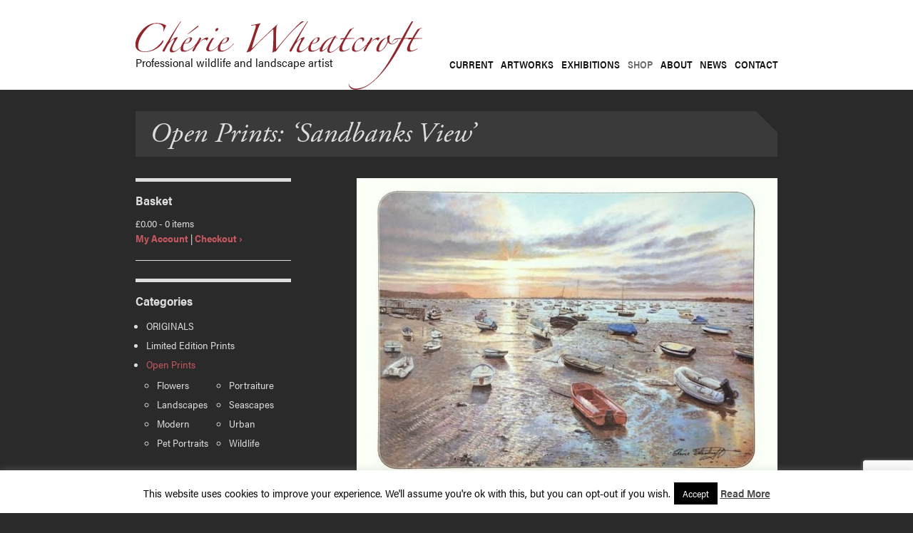

--- FILE ---
content_type: text/html; charset=UTF-8
request_url: https://cheriewheatcroft.com/shop/coasters-and-table-mats/table-mats/sandbanks-view-3/
body_size: 11200
content:
<!doctype html>
<!-- paulirish.com/2008/conditional-stylesheets-vs-css-hacks-answer-neither/ -->
<!--[if lt IE 7]> <html class="no-js lt-ie9 lt-ie8 lt-ie7" lang="en"> <![endif]-->
<!--[if IE 7]>    <html class="no-js lt-ie9 lt-ie8" lang="en"> <![endif]-->
<!--[if IE 8]>    <html class="no-js lt-ie9" lang="en"> <![endif]-->
<!-- Consider adding a manifest.appcache: h5bp.com/d/Offline -->
<!--[if gt IE 8]><!--> <html class="no-js" lang="en"> <!--<![endif]-->
<head>
  <meta charset="utf-8">
  
  	<!--[if IE]><meta http-equiv='X-UA-Compatible' content='IE=edge,chrome=1'><![endif]-->
    <meta name="viewport" content="width=device-width, initial-scale=0.9, user-scalable=no">
	<meta name="format-detection" content="telephone=no">
    
    <link rel="shortcut icon" href="https://cheriewheatcroft.com/wp-content/themes/cherie/images/favicon.ico">   
    
    
    <meta name="description" itemprop="description" content="Professional artist and excels in landscapes, wildlife and seascapes. Chérie also gives tuition, demonstrations and one to one lessons and is a resident artist at Place Mill in Christchurch, Dorset." />
    
    <link rel="stylesheet" type="text/css" href="https://cheriewheatcroft.com/wp-content/themes/cherie/styles/cookie-consent.css"/>
    
    <meta name="google-site-verification" content="#" />

	<script src="https://cheriewheatcroft.com/wp-content/themes/cherie/scripts/modernizr.custom.17553.js"></script>
    
  
    <link rel="stylesheet" href="https://use.typekit.net/rwl5tra.css">

    <link rel="stylesheet" href="https://cheriewheatcroft.com/wp-content/themes/cherie/style.css" type="text/css" media="screen, projection">
    <link rel="stylesheet" media="only screen and (max-width: 1200px)" href="https://cheriewheatcroft.com/wp-content/themes/cherie/styles/1200.css" type="text/css">
    <link rel="stylesheet" media="only screen and (max-width: 1024px)" href="https://cheriewheatcroft.com/wp-content/themes/cherie/styles/1024.css" type="text/css">
    <link rel="stylesheet" media="only screen and (max-width: 900px)" href="https://cheriewheatcroft.com/wp-content/themes/cherie/styles/900.css" type="text/css">
    <link rel="stylesheet" media="only screen and (max-width: 768px)" href="https://cheriewheatcroft.com/wp-content/themes/cherie/styles/768.css" type="text/css">
    <link rel="stylesheet" media="only screen and (max-width: 600px)" href="https://cheriewheatcroft.com/wp-content/themes/cherie/styles/600.css" type="text/css">
    <link rel="stylesheet" media="only screen and (max-width: 480px)" href="https://cheriewheatcroft.com/wp-content/themes/cherie/styles/480.css" type="text/css">
    <link rel="stylesheet" media="only screen and (max-width: 320px)" href="https://cheriewheatcroft.com/wp-content/themes/cherie/styles/320.css" type="text/css">

	<link rel="stylesheet" href="https://cheriewheatcroft.com/wp-content/themes/cherie/styles/lightbox.css" type="text/css" media="screen, projection">
    <link rel="stylesheet" href="https://cheriewheatcroft.com/wp-content/themes/cherie/styles/print.css" type="text/css" media="print">
    
    <link rel="stylesheet" href="https://cheriewheatcroft.com/wp-content/themes/cherie/styles/font-awesome.min.css">


    
		<!-- All in One SEO 4.0.16 -->
		<title>‘Sandbanks View’ - Chérie Wheatcroft</title>
		<link rel="canonical" href="https://cheriewheatcroft.com/shop/open-prints/sandbanks-view-3/" />
		<meta property="og:site_name" content="Chérie Wheatcroft - Professional wildlife and landscape artist" />
		<meta property="og:type" content="article" />
		<meta property="og:title" content="‘Sandbanks View’ - Chérie Wheatcroft" />
		<meta property="og:url" content="https://cheriewheatcroft.com/shop/open-prints/sandbanks-view-3/" />
		<meta property="og:image" content="https://www.cheriewheatcroft.co.uk/wp-content/themes/cherie/images/cherie-wheatcroft.gif" />
		<meta property="og:image:secure_url" content="https://www.cheriewheatcroft.co.uk/wp-content/themes/cherie/images/cherie-wheatcroft.gif" />
		<meta property="article:published_time" content="2016-11-29T14:16:30Z" />
		<meta property="article:modified_time" content="2019-12-09T12:30:45Z" />
		<meta property="twitter:card" content="summary" />
		<meta property="twitter:domain" content="cheriewheatcroft.com" />
		<meta property="twitter:title" content="‘Sandbanks View’ - Chérie Wheatcroft" />
		<meta property="twitter:image" content="https://www.cheriewheatcroft.co.uk/wp-content/themes/cherie/images/cherie-wheatcroft.gif" />
		<script type="application/ld+json" class="aioseo-schema">
			{"@context":"https:\/\/schema.org","@graph":[{"@type":"WebSite","@id":"https:\/\/cheriewheatcroft.com\/#website","url":"https:\/\/cheriewheatcroft.com\/","name":"Ch\u00e9rie Wheatcroft","description":"Professional wildlife and landscape artist","publisher":{"@id":"https:\/\/cheriewheatcroft.com\/#person"}},{"@type":"Person","@id":"https:\/\/cheriewheatcroft.com\/#person","name":"Ch\u00e9rie Wheatcroft","image":"https:\/\/www.cheriewheatcroft.co.uk\/wp-content\/themes\/cherie\/images\/cherie-wheatcroft.gif"},{"@type":"BreadcrumbList","@id":"https:\/\/cheriewheatcroft.com\/shop\/open-prints\/sandbanks-view-3\/#breadcrumblist","itemListElement":[{"@type":"ListItem","@id":"https:\/\/cheriewheatcroft.com\/#listItem","position":"1","item":{"@id":"https:\/\/cheriewheatcroft.com\/#item","name":"Home","description":"Welcome to Cherie's website. Although my wife Cherie is no longer with us, I hope you can continue to share her passion for landscapes, seascapes and wildlife. She was a completely self taught, professional artist based in Dorset, working in all styles and media. She has clients all over the world and exhibited...","url":"https:\/\/cheriewheatcroft.com\/"},"nextItem":"https:\/\/cheriewheatcroft.com\/shop\/open-prints\/sandbanks-view-3\/#listItem"},{"@type":"ListItem","@id":"https:\/\/cheriewheatcroft.com\/shop\/open-prints\/sandbanks-view-3\/#listItem","position":"2","item":{"@id":"https:\/\/cheriewheatcroft.com\/shop\/open-prints\/sandbanks-view-3\/#item","name":"\u2018Sandbanks View\u2019","url":"https:\/\/cheriewheatcroft.com\/shop\/open-prints\/sandbanks-view-3\/"},"previousItem":"https:\/\/cheriewheatcroft.com\/#listItem"}]},{"@type":"Person","@id":"https:\/\/cheriewheatcroft.com\/author\/neon101\/#author","url":"https:\/\/cheriewheatcroft.com\/author\/neon101\/","name":"Charlotte Craig","image":{"@type":"ImageObject","@id":"https:\/\/cheriewheatcroft.com\/shop\/open-prints\/sandbanks-view-3\/#authorImage","url":"https:\/\/secure.gravatar.com\/avatar\/b513bf0dba36111cbe4a68f98b8c0367?s=96&d=mm&r=g","width":"96","height":"96","caption":"Charlotte Craig"}},{"@type":"ItemPage","@id":"https:\/\/cheriewheatcroft.com\/shop\/open-prints\/sandbanks-view-3\/#itempage","url":"https:\/\/cheriewheatcroft.com\/shop\/open-prints\/sandbanks-view-3\/","name":"\u2018Sandbanks View\u2019 - Ch\u00e9rie Wheatcroft","inLanguage":"en-GB","isPartOf":{"@id":"https:\/\/cheriewheatcroft.com\/#website"},"breadcrumb":{"@id":"https:\/\/cheriewheatcroft.com\/shop\/open-prints\/sandbanks-view-3\/#breadcrumblist"},"author":"https:\/\/cheriewheatcroft.com\/shop\/open-prints\/sandbanks-view-3\/#author","creator":"https:\/\/cheriewheatcroft.com\/shop\/open-prints\/sandbanks-view-3\/#author","image":{"@type":"ImageObject","@id":"https:\/\/cheriewheatcroft.com\/#mainImage","url":"https:\/\/cheriewheatcroft.com\/wp-content\/uploads\/2016\/11\/Sandbanks-View-Golden-Version.-Place-Mat-jpg.jpg","width":"800","height":"578"},"primaryImageOfPage":{"@id":"https:\/\/cheriewheatcroft.com\/shop\/open-prints\/sandbanks-view-3\/#mainImage"},"datePublished":"2016-11-29T14:16:30+00:00","dateModified":"2019-12-09T12:30:45+00:00"}]}
		</script>
		<!-- All in One SEO -->

<link rel='dns-prefetch' href='//www.google.com' />
<link rel='dns-prefetch' href='//s.w.org' />
		<!-- This site uses the Google Analytics by MonsterInsights plugin v7.16.2 - Using Analytics tracking - https://www.monsterinsights.com/ -->
		<!-- Note: MonsterInsights is not currently configured on this site. The site owner needs to authenticate with Google Analytics in the MonsterInsights settings panel. -->
					<!-- No UA code set -->
				<!-- / Google Analytics by MonsterInsights -->
				<script type="text/javascript">
			window._wpemojiSettings = {"baseUrl":"https:\/\/s.w.org\/images\/core\/emoji\/13.0.1\/72x72\/","ext":".png","svgUrl":"https:\/\/s.w.org\/images\/core\/emoji\/13.0.1\/svg\/","svgExt":".svg","source":{"concatemoji":"https:\/\/cheriewheatcroft.com\/wp-includes\/js\/wp-emoji-release.min.js?ver=75d704d98f20f15f746665c107ad7ee4"}};
			!function(e,a,t){var n,r,o,i=a.createElement("canvas"),p=i.getContext&&i.getContext("2d");function s(e,t){var a=String.fromCharCode;p.clearRect(0,0,i.width,i.height),p.fillText(a.apply(this,e),0,0);e=i.toDataURL();return p.clearRect(0,0,i.width,i.height),p.fillText(a.apply(this,t),0,0),e===i.toDataURL()}function c(e){var t=a.createElement("script");t.src=e,t.defer=t.type="text/javascript",a.getElementsByTagName("head")[0].appendChild(t)}for(o=Array("flag","emoji"),t.supports={everything:!0,everythingExceptFlag:!0},r=0;r<o.length;r++)t.supports[o[r]]=function(e){if(!p||!p.fillText)return!1;switch(p.textBaseline="top",p.font="600 32px Arial",e){case"flag":return s([127987,65039,8205,9895,65039],[127987,65039,8203,9895,65039])?!1:!s([55356,56826,55356,56819],[55356,56826,8203,55356,56819])&&!s([55356,57332,56128,56423,56128,56418,56128,56421,56128,56430,56128,56423,56128,56447],[55356,57332,8203,56128,56423,8203,56128,56418,8203,56128,56421,8203,56128,56430,8203,56128,56423,8203,56128,56447]);case"emoji":return!s([55357,56424,8205,55356,57212],[55357,56424,8203,55356,57212])}return!1}(o[r]),t.supports.everything=t.supports.everything&&t.supports[o[r]],"flag"!==o[r]&&(t.supports.everythingExceptFlag=t.supports.everythingExceptFlag&&t.supports[o[r]]);t.supports.everythingExceptFlag=t.supports.everythingExceptFlag&&!t.supports.flag,t.DOMReady=!1,t.readyCallback=function(){t.DOMReady=!0},t.supports.everything||(n=function(){t.readyCallback()},a.addEventListener?(a.addEventListener("DOMContentLoaded",n,!1),e.addEventListener("load",n,!1)):(e.attachEvent("onload",n),a.attachEvent("onreadystatechange",function(){"complete"===a.readyState&&t.readyCallback()})),(n=t.source||{}).concatemoji?c(n.concatemoji):n.wpemoji&&n.twemoji&&(c(n.twemoji),c(n.wpemoji)))}(window,document,window._wpemojiSettings);
		</script>
		<style type="text/css">
img.wp-smiley,
img.emoji {
	display: inline !important;
	border: none !important;
	box-shadow: none !important;
	height: 1em !important;
	width: 1em !important;
	margin: 0 .07em !important;
	vertical-align: -0.1em !important;
	background: none !important;
	padding: 0 !important;
}
</style>
	<link rel='stylesheet' id='wp-block-library-css'  href='https://cheriewheatcroft.com/wp-includes/css/dist/block-library/style.min.css?ver=75d704d98f20f15f746665c107ad7ee4' type='text/css' media='all' />
<link rel='stylesheet' id='wc-blocks-vendors-style-css'  href='https://cheriewheatcroft.com/wp-content/plugins/woocommerce/packages/woocommerce-blocks/build/wc-blocks-vendors-style.css?ver=6.1.0' type='text/css' media='all' />
<link rel='stylesheet' id='wc-blocks-style-css'  href='https://cheriewheatcroft.com/wp-content/plugins/woocommerce/packages/woocommerce-blocks/build/wc-blocks-style.css?ver=6.1.0' type='text/css' media='all' />
<link rel='stylesheet' id='contact-form-7-css'  href='https://cheriewheatcroft.com/wp-content/plugins/contact-form-7/includes/css/styles.css?ver=5.4' type='text/css' media='all' />
<link rel='stylesheet' id='cookie-law-info-css'  href='https://cheriewheatcroft.com/wp-content/plugins/cookie-law-info/public/css/cookie-law-info-public.css?ver=2.0.0' type='text/css' media='all' />
<link rel='stylesheet' id='cookie-law-info-gdpr-css'  href='https://cheriewheatcroft.com/wp-content/plugins/cookie-law-info/public/css/cookie-law-info-gdpr.css?ver=2.0.0' type='text/css' media='all' />
<link rel='stylesheet' id='woocommerce-layout-css'  href='https://cheriewheatcroft.com/wp-content/plugins/woocommerce/assets/css/woocommerce-layout.css?ver=5.9.0' type='text/css' media='all' />
<link rel='stylesheet' id='woocommerce-smallscreen-css'  href='https://cheriewheatcroft.com/wp-content/plugins/woocommerce/assets/css/woocommerce-smallscreen.css?ver=5.9.0' type='text/css' media='only screen and (max-width: 768px)' />
<link rel='stylesheet' id='woocommerce-general-css'  href='https://cheriewheatcroft.com/wp-content/plugins/woocommerce/assets/css/woocommerce.css?ver=5.9.0' type='text/css' media='all' />
<style id='woocommerce-inline-inline-css' type='text/css'>
.woocommerce form .form-row .required { visibility: visible; }
</style>
<link rel='stylesheet' id='monsterinsights-popular-posts-style-css'  href='https://cheriewheatcroft.com/wp-content/plugins/google-analytics-for-wordpress/assets/css/frontend.min.css?ver=7.16.2' type='text/css' media='all' />
<script type='text/javascript' src='https://cheriewheatcroft.com/wp-includes/js/jquery/jquery.min.js?ver=3.5.1' id='jquery-core-js'></script>
<script type='text/javascript' src='https://cheriewheatcroft.com/wp-includes/js/jquery/jquery-migrate.min.js?ver=3.3.2' id='jquery-migrate-js'></script>
<script type='text/javascript' id='cookie-law-info-js-extra'>
/* <![CDATA[ */
var Cli_Data = {"nn_cookie_ids":[],"cookielist":[],"non_necessary_cookies":{"necessary":[],"non-necessary":[]},"ccpaEnabled":"","ccpaRegionBased":"","ccpaBarEnabled":"","ccpaType":"gdpr","js_blocking":"","custom_integration":"","triggerDomRefresh":""};
var cli_cookiebar_settings = {"animate_speed_hide":"500","animate_speed_show":"500","background":"#fff","border":"#444","border_on":"","button_1_button_colour":"#000","button_1_button_hover":"#000000","button_1_link_colour":"#fff","button_1_as_button":"1","button_1_new_win":"","button_2_button_colour":"#333","button_2_button_hover":"#292929","button_2_link_colour":"#444","button_2_as_button":"","button_2_hidebar":"","button_3_button_colour":"#000","button_3_button_hover":"#000000","button_3_link_colour":"#fff","button_3_as_button":"1","button_3_new_win":"","button_4_button_colour":"#000","button_4_button_hover":"#000000","button_4_link_colour":"#333333","button_4_as_button":"","font_family":"inherit","header_fix":"","notify_animate_hide":"1","notify_animate_show":"","notify_div_id":"#cookie-law-info-bar","notify_position_horizontal":"right","notify_position_vertical":"bottom","scroll_close":"","scroll_close_reload":"","accept_close_reload":"","reject_close_reload":"","showagain_tab":"1","showagain_background":"#fff","showagain_border":"#000","showagain_div_id":"#cookie-law-info-again","showagain_x_position":"100px","text":"#000","show_once_yn":"","show_once":"10000","logging_on":"","as_popup":"","popup_overlay":"1","bar_heading_text":"","cookie_bar_as":"banner","popup_showagain_position":"bottom-right","widget_position":"left"};
var log_object = {"ajax_url":"https:\/\/cheriewheatcroft.com\/wp-admin\/admin-ajax.php"};
/* ]]> */
</script>
<script type='text/javascript' src='https://cheriewheatcroft.com/wp-content/plugins/cookie-law-info/public/js/cookie-law-info-public.js?ver=2.0.0' id='cookie-law-info-js'></script>
<link rel="https://api.w.org/" href="https://cheriewheatcroft.com/wp-json/" /><link rel="alternate" type="application/json" href="https://cheriewheatcroft.com/wp-json/wp/v2/product/1899" /><link rel="EditURI" type="application/rsd+xml" title="RSD" href="https://cheriewheatcroft.com/xmlrpc.php?rsd" />
<link rel="wlwmanifest" type="application/wlwmanifest+xml" href="https://cheriewheatcroft.com/wp-includes/wlwmanifest.xml" /> 

<link rel='shortlink' href='https://cheriewheatcroft.com/?p=1899' />
<link rel="alternate" type="application/json+oembed" href="https://cheriewheatcroft.com/wp-json/oembed/1.0/embed?url=https%3A%2F%2Fcheriewheatcroft.com%2Fshop%2Fopen-prints%2Fsandbanks-view-3%2F" />
<link rel="alternate" type="text/xml+oembed" href="https://cheriewheatcroft.com/wp-json/oembed/1.0/embed?url=https%3A%2F%2Fcheriewheatcroft.com%2Fshop%2Fopen-prints%2Fsandbanks-view-3%2F&#038;format=xml" />
	<noscript><style>.woocommerce-product-gallery{ opacity: 1 !important; }</style></noscript>
			<style type="text/css" id="wp-custom-css">
			#body .boxes .box {
	border:none;
}
.lb-nav a.lb-next {
opacity: 1;
}

.lb-nav a.lb-prev {
opacity: 1;
}

.page-template-t-home-2021 .slideshow {
	width: 100% !important;
}

#body .boxes h3 {
	text-decoration: underline;
	text-transform: uppercase;
    font-size: 26px;
    padding-top: 23px;
}

.woocommerce ul.products li.product a img {
	height: 150px;
	object-fit: contain;
}
#body .welcome .box, 
section.place-mill {
	width: 100%;
	float: left;
	background: #3a3a3a url(/wp-content/themes/cherie/images/corner.gif) top right no-repeat;
	position: relative;
	margin-bottom: 20px;
}

#body .welcome .box .text, 
section.place-mill .text {
	padding: 20px 30px 30px;
	width: calc(100% - 60px);
	float: left;
	font-size: 16px;
}

section.place-mill .text {
width: calc(100% - 390px);
}

#body .welcome .box .text p, 
section.place-mill .text p {
	width: 100%;	
	padding-bottom: 0px;
}

section.place-mill video {
	width: 300px;
	height: auto;
	float: right;
	margin: 30px 30px 30px 0px;	
}

#body .welcome .box .text img {
	width: 300px;
	height: auto;
	float: left;
	margin-right: 30px;
}

#body .memberships {
	display: flex;
	justify-content: space-between;
	width: 60%;
	margin: 0 auto;
	align-items: center;
	margin-top: 200px;
}

#body .memberships img {
    max-height: 100px;
    max-width: 200px;
}

#body .boxes {
	float: none;
}

section.latest-art {
  display: inline-block;
	width: 100%;
	margin-top: 30px;
}

h2.section-title {
	font-family: 'adobe-garamond-pro', serif;
    font-size: 40px;
    line-height: 130%;
    font-style: italic;
    padding: 6px 20px;
    font-weight: normal;
    background: #3a3a3a url(/wp-content/themes/cherie/images/corner.gif) top right no-repeat;
    margin-bottom: 30px;
}

.shopify-buy__carousel {
	display:none;
}

header#mainheader .right nav ul li {
	position: relative;
}

ul.sub-menu {
	display: none;
}

.menu li:hover .sub-menu {
	display: block;
    position: absolute;
    float: left;
    left: -2px;
    background: white;
    text-align: left !important;
    padding: 6px 10px !important;
    width: 200px;
}

.menu li .sub-menu li {
	display: block !important;
    padding-left: 0px !important;
    padding-bottom: 3px;
}

.menu li .sub-menu li a {
	color: #111111 !important;
}

.menu li .sub-menu li:hover a {
	color: #666666 !important;
}

@media only screen and (max-width: 600px) {
body.page-id-16 .feature {
	display: block !important;
	width: 100% !important;
}
}

.left-content p {
	width: 100% !important;
}		</style>
		    
</head>

<body class="product-template-default single single-product postid-1899 theme-cherie woocommerce woocommerce-page woocommerce-no-js osMac" onselectstart="return false;" ondragstart="return false;">
    <header id="mainheader">
        <div class="container">
            <div class="left">
                <h1><a class="logo" href="https://cheriewheatcroft.com"><img src="https://cheriewheatcroft.com/wp-content/themes/cherie/images/cherie-wheatcroft.gif" width="402" height="96" alt="Chérie Wheatcroft" title="Chérie Wheatcroft" /></a></h1>
                <p><strong>Professional wildlife and landscape artist</strong>
             </div>
             <div class="right"> 
                <nav>
                    <div class="menu-main-container"><ul id="menu-main" class="menu"><li id="menu-item-25" class="menu-item menu-item-type-post_type menu-item-object-page menu-item-25"><a href="https://cheriewheatcroft.com/current/">Current</a></li>
<li id="menu-item-24" class="menu-item menu-item-type-post_type menu-item-object-page menu-item-24"><a href="https://cheriewheatcroft.com/artworks/">Artworks</a></li>
<li id="menu-item-23" class="menu-item menu-item-type-post_type menu-item-object-page menu-item-23"><a href="https://cheriewheatcroft.com/exhibitions/">Exhibitions</a></li>
<li id="menu-item-10" class="menu-item menu-item-type-post_type menu-item-object-page menu-item-has-children current_page_parent menu-item-10"><a href="https://cheriewheatcroft.com/shop/">Shop</a>
<ul class="sub-menu">
	<li id="menu-item-2377" class="menu-item menu-item-type-custom menu-item-object-custom menu-item-2377"><a href="/product-category/originals/">Originals</a></li>
	<li id="menu-item-2381" class="menu-item menu-item-type-custom menu-item-object-custom menu-item-2381"><a href="/product-category/limited-edition-prints/">Limited Edition Prints</a></li>
	<li id="menu-item-2382" class="menu-item menu-item-type-custom menu-item-object-custom menu-item-2382"><a href="/product-category/open-prints/">Open Prints</a></li>
</ul>
</li>
<li id="menu-item-22" class="menu-item menu-item-type-post_type menu-item-object-page menu-item-22"><a href="https://cheriewheatcroft.com/about/">About</a></li>
<li id="menu-item-21" class="menu-item menu-item-type-post_type menu-item-object-page menu-item-has-children menu-item-21"><a href="https://cheriewheatcroft.com/news/">News</a>
<ul class="sub-menu">
	<li id="menu-item-2476" class="menu-item menu-item-type-post_type menu-item-object-page menu-item-2476"><a href="https://cheriewheatcroft.com/archive/">Archive</a></li>
</ul>
</li>
<li id="menu-item-20" class="menu-item menu-item-type-post_type menu-item-object-page menu-item-20"><a href="https://cheriewheatcroft.com/contact/">Contact</a></li>
</ul></div>                </nav>
             </div> 
         </div>     
    </header><div id="body">
    <article class="container">
    	<h2>Open Prints: ‘Sandbanks View’</h2>
        <div class="main">
        	 <div class="sidebar">
	<div class="box">
	<h4>Basket</h4>
    <p><a class="basket" href="https://cheriewheatcroft.com/shop/basket/"><span class="woocommerce-Price-amount amount"><bdi><span class="woocommerce-Price-currencySymbol">&pound;</span>0.00</bdi></span> - 0 items</a><br />
    <a href="https://cheriewheatcroft.com/shop/my-account/">My Account</a> | <a href="https://cheriewheatcroft.com/shop/basket/">Checkout &#8250;</a></p>
	</div>
    <div class="box">
    <h4>Categories</h4>
    <ul>
    <li><a href="https://cheriewheatcroft.com/product-category/originals/">ORIGINALS</a><li><a href="https://cheriewheatcroft.com/product-category/limited-edition-prints/">Limited Edition Prints</a><li class="current_page_item"><a href="https://cheriewheatcroft.com/product-category/open-prints/">Open Prints</a><ul><li><a href="https://cheriewheatcroft.com/product-category/open-prints/flowers/">Flowers</a></li><li><a href="https://cheriewheatcroft.com/product-category/open-prints/landscapes/">Landscapes</a></li><li><a href="https://cheriewheatcroft.com/product-category/open-prints/modern/">Modern</a></li><li><a href="https://cheriewheatcroft.com/product-category/open-prints/pet-portraits/">Pet Portraits</a></li><li><a href="https://cheriewheatcroft.com/product-category/open-prints/portraits/">Portraiture</a></li><li><a href="https://cheriewheatcroft.com/product-category/open-prints/seascapes/">Seascapes</a></li><li><a href="https://cheriewheatcroft.com/product-category/open-prints/urban/">Urban</a></li><li><a href="https://cheriewheatcroft.com/product-category/open-prints/wildlife/">Wildlife</a></li></ul>	</ul>
	</div>
</div>             <div class="content"> 
                               	
                    <div class="woocommerce-notices-wrapper"></div><div id="product-1899" class="post-1899 product type-product status-publish has-post-thumbnail product_cat-open-prints first outofstock purchasable product-type-simple">

	<div class="woocommerce-product-gallery woocommerce-product-gallery--with-images woocommerce-product-gallery--columns-4 images" data-columns="4" style="opacity: 0; transition: opacity .25s ease-in-out;">
	<figure class="woocommerce-product-gallery__wrapper">
		<div data-thumb="https://cheriewheatcroft.com/wp-content/uploads/2016/11/Sandbanks-View-Golden-Version.-Place-Mat-jpg-100x100.jpg" data-thumb-alt="" class="woocommerce-product-gallery__image"><a href="https://cheriewheatcroft.com/wp-content/uploads/2016/11/Sandbanks-View-Golden-Version.-Place-Mat-jpg.jpg"><img width="590" height="426" src="https://cheriewheatcroft.com/wp-content/uploads/2016/11/Sandbanks-View-Golden-Version.-Place-Mat-jpg-590x426.jpg" class="wp-post-image" alt="" loading="lazy" title="sandbanks-view-golden-version-place-mat-jpg" data-caption="" data-src="https://cheriewheatcroft.com/wp-content/uploads/2016/11/Sandbanks-View-Golden-Version.-Place-Mat-jpg.jpg" data-large_image="https://cheriewheatcroft.com/wp-content/uploads/2016/11/Sandbanks-View-Golden-Version.-Place-Mat-jpg.jpg" data-large_image_width="800" data-large_image_height="578" srcset="https://cheriewheatcroft.com/wp-content/uploads/2016/11/Sandbanks-View-Golden-Version.-Place-Mat-jpg-590x426.jpg 590w, https://cheriewheatcroft.com/wp-content/uploads/2016/11/Sandbanks-View-Golden-Version.-Place-Mat-jpg-300x217.jpg 300w, https://cheriewheatcroft.com/wp-content/uploads/2016/11/Sandbanks-View-Golden-Version.-Place-Mat-jpg-435x314.jpg 435w, https://cheriewheatcroft.com/wp-content/uploads/2016/11/Sandbanks-View-Golden-Version.-Place-Mat-jpg.jpg 800w" sizes="(max-width: 590px) 100vw, 590px" /></a></div>	</figure>
</div>

	<div class="summary entry-summary">
		<h1 class="product_title entry-title">‘Sandbanks View’</h1><p class="price"><span class="woocommerce-Price-amount amount"><bdi><span class="woocommerce-Price-currencySymbol">&pound;</span>11.99</bdi></span></p>
<p class="stock out-of-stock">Out of stock</p>

	</div>

	</div>

             </div>
        </div>
    </article>
</div>
<footer id="mainfooter" class="container">
	<div class="left"> 
    	<p>t: <a href="tel:07873785088" class="phone">07873 785088</a> &nbsp;&nbsp;&nbsp;&nbsp; <br />
		e: <a href="/cdn-cgi/l/email-protection#47242b2e31222a2d222929340725332e293322352922336924282a" class="email"><span class="__cf_email__" data-cfemail="1b7877726d7e76717e7575685b796f72756f7e69757e6f35787476">[email&#160;protected]</span></a><br/><br/>
		<a href="/privacy-policy">Privacy Policy</a></p>
    </div>
    <div class="right">    
        <p>Copyright 2026 &copy; Chérie Wheatcroft.  All rights reserved. <br />
        Created by Neon <a href="https://www.neonwebdesign.co.uk" target="_blank">Web Design Poole</a>.</p>           
    </div>
</footer>

<script data-cfasync="false" src="/cdn-cgi/scripts/5c5dd728/cloudflare-static/email-decode.min.js"></script><script type="text/javascript" src="https://cheriewheatcroft.com/wp-content/themes/cherie/scripts/jquery-1.11.0.min.js"></script>
<script type="text/javascript" src="https://cheriewheatcroft.com/wp-content/themes/cherie/scripts/jquery.bxslider.min.js" ></script>
<script type="text/javascript" src="https://cheriewheatcroft.com/wp-content/themes/cherie/scripts/browserDetect.js" ></script>
<script type="text/javascript" src="https://cheriewheatcroft.com/wp-content/themes/cherie/scripts/lightbox.js"></script> 
<script type="text/javascript" src="https://cheriewheatcroft.com/wp-content/themes/cherie/scripts/global.js"></script> 
<!--script type="text/javascript" src="https://cheriewheatcroft.com/wp-content/themes/cherie/scripts/cookie-consent.min.js"></script-->
<script type="text/javascript">
// <![CDATA[
/*cc.initialise({
	cookies: {
		analytics: {}
	},
	settings: {
		consenttype: "implicit",
		bannerPosition: "bottom"
	}
});*/
// ]]>
</script>

<!--googleoff: all--><div id="cookie-law-info-bar" data-nosnippet="true"><span>This website uses cookies to improve your experience. We'll assume you're ok with this, but you can opt-out if you wish.<a role='button' tabindex='0' data-cli_action="accept" id="cookie_action_close_header"  class="medium cli-plugin-button cli-plugin-main-button cookie_action_close_header cli_action_button" style="display:inline-block; ">Accept</a> <a href='/privacy-policy/' id="CONSTANT_OPEN_URL" target="_blank"  class="cli-plugin-main-link"  style="display:inline-block;" >Read More</a></span></div><div id="cookie-law-info-again" style="display:none;" data-nosnippet="true"><span id="cookie_hdr_showagain">Privacy & Cookies Policy</span></div><div class="cli-modal" data-nosnippet="true" id="cliSettingsPopup" tabindex="-1" role="dialog" aria-labelledby="cliSettingsPopup" aria-hidden="true">
  <div class="cli-modal-dialog" role="document">
	<div class="cli-modal-content cli-bar-popup">
	  	<button type="button" class="cli-modal-close" id="cliModalClose">
			<svg class="" viewBox="0 0 24 24"><path d="M19 6.41l-1.41-1.41-5.59 5.59-5.59-5.59-1.41 1.41 5.59 5.59-5.59 5.59 1.41 1.41 5.59-5.59 5.59 5.59 1.41-1.41-5.59-5.59z"></path><path d="M0 0h24v24h-24z" fill="none"></path></svg>
			<span class="wt-cli-sr-only">Close</span>
	  	</button>
	  	<div class="cli-modal-body">
			<div class="cli-container-fluid cli-tab-container">
	<div class="cli-row">
		<div class="cli-col-12 cli-align-items-stretch cli-px-0">
			<div class="cli-privacy-overview">
				<h4>Privacy Overview</h4>				<div class="cli-privacy-content">
					<div class="cli-privacy-content-text">This website uses cookies to improve your experience while you navigate through the website. Out of these, the cookies that are categorized as necessary are stored on your browser as they are essential for the working of basic functionalities of the website. We also use third-party cookies that help us analyze and understand how you use this website. These cookies will be stored in your browser only with your consent. You also have the option to opt-out of these cookies. But opting out of some of these cookies may affect your browsing experience.</div>
				</div>
				<a class="cli-privacy-readmore" tabindex="0" role="button" data-readmore-text="Show more" data-readless-text="Show less"></a>			</div>
		</div>
		<div class="cli-col-12 cli-align-items-stretch cli-px-0 cli-tab-section-container">
												<div class="cli-tab-section">
						<div class="cli-tab-header">
							<a role="button" tabindex="0" class="cli-nav-link cli-settings-mobile" data-target="necessary" data-toggle="cli-toggle-tab">
								Necessary							</a>
							<div class="wt-cli-necessary-checkbox">
                        <input type="checkbox" class="cli-user-preference-checkbox"  id="wt-cli-checkbox-necessary" data-id="checkbox-necessary" checked="checked"  />
                        <label class="form-check-label" for="wt-cli-checkbox-necessary">Necessary</label>
                    </div>
                    <span class="cli-necessary-caption">Always Enabled</span> 						</div>
						<div class="cli-tab-content">
							<div class="cli-tab-pane cli-fade" data-id="necessary">
								<p>Necessary cookies are absolutely essential for the website to function properly. This category only includes cookies that ensures basic functionalities and security features of the website. These cookies do not store any personal information.</p>
							</div>
						</div>
					</div>
																	<div class="cli-tab-section">
						<div class="cli-tab-header">
							<a role="button" tabindex="0" class="cli-nav-link cli-settings-mobile" data-target="non-necessary" data-toggle="cli-toggle-tab">
								Non-necessary							</a>
							<div class="cli-switch">
                        <input type="checkbox" id="wt-cli-checkbox-non-necessary" class="cli-user-preference-checkbox"  data-id="checkbox-non-necessary"  checked='checked' />
                        <label for="wt-cli-checkbox-non-necessary" class="cli-slider" data-cli-enable="Enabled" data-cli-disable="Disabled"><span class="wt-cli-sr-only">Non-necessary</span></label>
                    </div>						</div>
						<div class="cli-tab-content">
							<div class="cli-tab-pane cli-fade" data-id="non-necessary">
								<p>Any cookies that may not be particularly necessary for the website to function and is used specifically to collect user personal data via analytics, ads, other embedded contents are termed as non-necessary cookies. It is mandatory to procure user consent prior to running these cookies on your website.</p>
							</div>
						</div>
					</div>
										</div>
	</div>
</div>
	  	</div>
	  	<div class="cli-modal-footer">
			<div class="wt-cli-element cli-container-fluid cli-tab-container">
				<div class="cli-row">
					<div class="cli-col-12 cli-align-items-stretch cli-px-0">
						<div class="cli-tab-footer wt-cli-privacy-overview-actions">
						
															<a id="wt-cli-privacy-save-btn" role="button" tabindex="0" data-cli-action="accept" class="wt-cli-privacy-btn cli_setting_save_button wt-cli-privacy-accept-btn cli-btn">SAVE & ACCEPT</a>
													</div>
						
					</div>
				</div>
			</div>
		</div>
	</div>
  </div>
</div>
<div class="cli-modal-backdrop cli-fade cli-settings-overlay"></div>
<div class="cli-modal-backdrop cli-fade cli-popupbar-overlay"></div>
<!--googleon: all--><script type="application/ld+json">{"@context":"https:\/\/schema.org\/","@type":"Product","@id":"https:\/\/cheriewheatcroft.com\/shop\/open-prints\/sandbanks-view-3\/#product","name":"\u2018Sandbanks View\u2019","url":"https:\/\/cheriewheatcroft.com\/shop\/open-prints\/sandbanks-view-3\/","description":"","image":"https:\/\/cheriewheatcroft.com\/wp-content\/uploads\/2016\/11\/Sandbanks-View-Golden-Version.-Place-Mat-jpg.jpg","sku":"fe9fc289c3ff","offers":[{"@type":"Offer","price":"11.99","priceValidUntil":"2027-12-31","priceSpecification":{"price":"11.99","priceCurrency":"GBP","valueAddedTaxIncluded":"false"},"priceCurrency":"GBP","availability":"http:\/\/schema.org\/OutOfStock","url":"https:\/\/cheriewheatcroft.com\/shop\/open-prints\/sandbanks-view-3\/","seller":{"@type":"Organization","name":"Ch\u00e9rie Wheatcroft","url":"https:\/\/cheriewheatcroft.com"}}]}</script>	<script type="text/javascript">
		(function () {
			var c = document.body.className;
			c = c.replace(/woocommerce-no-js/, 'woocommerce-js');
			document.body.className = c;
		})();
	</script>
	<script type='text/javascript' src='https://cheriewheatcroft.com/wp-includes/js/dist/vendor/wp-polyfill.min.js?ver=7.4.4' id='wp-polyfill-js'></script>
<script type='text/javascript' id='wp-polyfill-js-after'>
( 'fetch' in window ) || document.write( '<script src="https://cheriewheatcroft.com/wp-includes/js/dist/vendor/wp-polyfill-fetch.min.js?ver=3.0.0"></scr' + 'ipt>' );( document.contains ) || document.write( '<script src="https://cheriewheatcroft.com/wp-includes/js/dist/vendor/wp-polyfill-node-contains.min.js?ver=3.42.0"></scr' + 'ipt>' );( window.DOMRect ) || document.write( '<script src="https://cheriewheatcroft.com/wp-includes/js/dist/vendor/wp-polyfill-dom-rect.min.js?ver=3.42.0"></scr' + 'ipt>' );( window.URL && window.URL.prototype && window.URLSearchParams ) || document.write( '<script src="https://cheriewheatcroft.com/wp-includes/js/dist/vendor/wp-polyfill-url.min.js?ver=3.6.4"></scr' + 'ipt>' );( window.FormData && window.FormData.prototype.keys ) || document.write( '<script src="https://cheriewheatcroft.com/wp-includes/js/dist/vendor/wp-polyfill-formdata.min.js?ver=3.0.12"></scr' + 'ipt>' );( Element.prototype.matches && Element.prototype.closest ) || document.write( '<script src="https://cheriewheatcroft.com/wp-includes/js/dist/vendor/wp-polyfill-element-closest.min.js?ver=2.0.2"></scr' + 'ipt>' );
</script>
<script type='text/javascript' src='https://cheriewheatcroft.com/wp-includes/js/dist/i18n.min.js?ver=ac389435e7fd4ded01cf603f3aaba6a6' id='wp-i18n-js'></script>
<script type='text/javascript' src='https://cheriewheatcroft.com/wp-includes/js/dist/vendor/lodash.min.js?ver=4.17.19' id='lodash-js'></script>
<script type='text/javascript' id='lodash-js-after'>
window.lodash = _.noConflict();
</script>
<script type='text/javascript' src='https://cheriewheatcroft.com/wp-includes/js/dist/url.min.js?ver=98645f0502e5ed8dadffd161e39072d2' id='wp-url-js'></script>
<script type='text/javascript' src='https://cheriewheatcroft.com/wp-includes/js/dist/hooks.min.js?ver=84b89ab09cbfb4469f02183611cc0939' id='wp-hooks-js'></script>
<script type='text/javascript' id='wp-api-fetch-js-translations'>
( function( domain, translations ) {
	var localeData = translations.locale_data[ domain ] || translations.locale_data.messages;
	localeData[""].domain = domain;
	wp.i18n.setLocaleData( localeData, domain );
} )( "default", {"translation-revision-date":"2021-02-17 11:51:07+0000","generator":"GlotPress\/3.0.0-alpha.2","domain":"messages","locale_data":{"messages":{"":{"domain":"messages","plural-forms":"nplurals=2; plural=n != 1;","lang":"en_GB"},"You are probably offline.":["You are probably offline."],"Media upload failed. If this is a photo or a large image, please scale it down and try again.":["Media upload failed. If this is a photo or a large image, please scale it down and try again."],"An unknown error occurred.":["An unknown error occurred."],"The response is not a valid JSON response.":["The response is not a valid JSON response."]}},"comment":{"reference":"wp-includes\/js\/dist\/api-fetch.js"}} );
</script>
<script type='text/javascript' src='https://cheriewheatcroft.com/wp-includes/js/dist/api-fetch.min.js?ver=4dec825c071b87c57f687eb90f7c23c3' id='wp-api-fetch-js'></script>
<script type='text/javascript' id='wp-api-fetch-js-after'>
wp.apiFetch.use( wp.apiFetch.createRootURLMiddleware( "https://cheriewheatcroft.com/wp-json/" ) );
wp.apiFetch.nonceMiddleware = wp.apiFetch.createNonceMiddleware( "41720f72e4" );
wp.apiFetch.use( wp.apiFetch.nonceMiddleware );
wp.apiFetch.use( wp.apiFetch.mediaUploadMiddleware );
wp.apiFetch.nonceEndpoint = "https://cheriewheatcroft.com/wp-admin/admin-ajax.php?action=rest-nonce";
</script>
<script type='text/javascript' id='contact-form-7-js-extra'>
/* <![CDATA[ */
var wpcf7 = [];
/* ]]> */
</script>
<script type='text/javascript' src='https://cheriewheatcroft.com/wp-content/plugins/contact-form-7/includes/js/index.js?ver=5.4' id='contact-form-7-js'></script>
<script type='text/javascript' src='https://cheriewheatcroft.com/wp-content/plugins/woocommerce/assets/js/jquery-blockui/jquery.blockUI.min.js?ver=2.7.0-wc.5.9.0' id='jquery-blockui-js'></script>
<script type='text/javascript' id='wc-add-to-cart-js-extra'>
/* <![CDATA[ */
var wc_add_to_cart_params = {"ajax_url":"\/wp-admin\/admin-ajax.php","wc_ajax_url":"\/?wc-ajax=%%endpoint%%","i18n_view_cart":"View basket","cart_url":"https:\/\/cheriewheatcroft.com\/shop\/basket\/","is_cart":"","cart_redirect_after_add":"no"};
/* ]]> */
</script>
<script type='text/javascript' src='https://cheriewheatcroft.com/wp-content/plugins/woocommerce/assets/js/frontend/add-to-cart.min.js?ver=5.9.0' id='wc-add-to-cart-js'></script>
<script type='text/javascript' id='wc-single-product-js-extra'>
/* <![CDATA[ */
var wc_single_product_params = {"i18n_required_rating_text":"Please select a rating","review_rating_required":"yes","flexslider":{"rtl":false,"animation":"slide","smoothHeight":true,"directionNav":false,"controlNav":"thumbnails","slideshow":false,"animationSpeed":500,"animationLoop":false,"allowOneSlide":false},"zoom_enabled":"","zoom_options":[],"photoswipe_enabled":"","photoswipe_options":{"shareEl":false,"closeOnScroll":false,"history":false,"hideAnimationDuration":0,"showAnimationDuration":0},"flexslider_enabled":""};
/* ]]> */
</script>
<script type='text/javascript' src='https://cheriewheatcroft.com/wp-content/plugins/woocommerce/assets/js/frontend/single-product.min.js?ver=5.9.0' id='wc-single-product-js'></script>
<script type='text/javascript' src='https://cheriewheatcroft.com/wp-content/plugins/woocommerce/assets/js/js-cookie/js.cookie.min.js?ver=2.1.4-wc.5.9.0' id='js-cookie-js'></script>
<script type='text/javascript' id='woocommerce-js-extra'>
/* <![CDATA[ */
var woocommerce_params = {"ajax_url":"\/wp-admin\/admin-ajax.php","wc_ajax_url":"\/?wc-ajax=%%endpoint%%"};
/* ]]> */
</script>
<script type='text/javascript' src='https://cheriewheatcroft.com/wp-content/plugins/woocommerce/assets/js/frontend/woocommerce.min.js?ver=5.9.0' id='woocommerce-js'></script>
<script type='text/javascript' id='wc-cart-fragments-js-extra'>
/* <![CDATA[ */
var wc_cart_fragments_params = {"ajax_url":"\/wp-admin\/admin-ajax.php","wc_ajax_url":"\/?wc-ajax=%%endpoint%%","cart_hash_key":"wc_cart_hash_dfab16814a6e1512a23bb203cfd20f31","fragment_name":"wc_fragments_dfab16814a6e1512a23bb203cfd20f31","request_timeout":"5000"};
/* ]]> */
</script>
<script type='text/javascript' src='https://cheriewheatcroft.com/wp-content/plugins/woocommerce/assets/js/frontend/cart-fragments.min.js?ver=5.9.0' id='wc-cart-fragments-js'></script>
<script type='text/javascript' src='https://www.google.com/recaptcha/api.js?render=6LeHzWIaAAAAAISkmsUW3uNTAa6X1-GqxTv4nV0i&#038;ver=3.0' id='google-recaptcha-js'></script>
<script type='text/javascript' id='wpcf7-recaptcha-js-extra'>
/* <![CDATA[ */
var wpcf7_recaptcha = {"sitekey":"6LeHzWIaAAAAAISkmsUW3uNTAa6X1-GqxTv4nV0i","actions":{"homepage":"homepage","contactform":"contactform"}};
/* ]]> */
</script>
<script type='text/javascript' src='https://cheriewheatcroft.com/wp-content/plugins/contact-form-7/modules/recaptcha/index.js?ver=5.4' id='wpcf7-recaptcha-js'></script>
<script type='text/javascript' src='https://cheriewheatcroft.com/wp-includes/js/wp-embed.min.js?ver=75d704d98f20f15f746665c107ad7ee4' id='wp-embed-js'></script>
<!-- Go to www.addthis.com/dashboard to customize your tools -->
<script type="text/javascript" src="//s7.addthis.com/js/300/addthis_widget.js#pubid=ra-57053d19f9fcb529"></script>


<!-- Google Analytics -->
<script>
  (function(i,s,o,g,r,a,m){i['GoogleAnalyticsObject']=r;i[r]=i[r]||function(){
  (i[r].q=i[r].q||[]).push(arguments)},i[r].l=1*new Date();a=s.createElement(o),
  m=s.getElementsByTagName(o)[0];a.async=1;a.src=g;m.parentNode.insertBefore(a,m)
  })(window,document,'script','//www.google-analytics.com/analytics.js','ga');

  ga('create', 'UA-7298650-77', 'auto');
  ga('send', 'pageview');

</script>
<!-- End of Google Analytics --> 
<script defer src="https://static.cloudflareinsights.com/beacon.min.js/vcd15cbe7772f49c399c6a5babf22c1241717689176015" integrity="sha512-ZpsOmlRQV6y907TI0dKBHq9Md29nnaEIPlkf84rnaERnq6zvWvPUqr2ft8M1aS28oN72PdrCzSjY4U6VaAw1EQ==" data-cf-beacon='{"version":"2024.11.0","token":"4d49ff7cd5f74ef8995f545d5af21049","r":1,"server_timing":{"name":{"cfCacheStatus":true,"cfEdge":true,"cfExtPri":true,"cfL4":true,"cfOrigin":true,"cfSpeedBrain":true},"location_startswith":null}}' crossorigin="anonymous"></script>
</body>
</html>




--- FILE ---
content_type: text/html; charset=utf-8
request_url: https://www.google.com/recaptcha/api2/anchor?ar=1&k=6LeHzWIaAAAAAISkmsUW3uNTAa6X1-GqxTv4nV0i&co=aHR0cHM6Ly9jaGVyaWV3aGVhdGNyb2Z0LmNvbTo0NDM.&hl=en&v=PoyoqOPhxBO7pBk68S4YbpHZ&size=invisible&anchor-ms=20000&execute-ms=30000&cb=pj1wa0ofq08j
body_size: 48740
content:
<!DOCTYPE HTML><html dir="ltr" lang="en"><head><meta http-equiv="Content-Type" content="text/html; charset=UTF-8">
<meta http-equiv="X-UA-Compatible" content="IE=edge">
<title>reCAPTCHA</title>
<style type="text/css">
/* cyrillic-ext */
@font-face {
  font-family: 'Roboto';
  font-style: normal;
  font-weight: 400;
  font-stretch: 100%;
  src: url(//fonts.gstatic.com/s/roboto/v48/KFO7CnqEu92Fr1ME7kSn66aGLdTylUAMa3GUBHMdazTgWw.woff2) format('woff2');
  unicode-range: U+0460-052F, U+1C80-1C8A, U+20B4, U+2DE0-2DFF, U+A640-A69F, U+FE2E-FE2F;
}
/* cyrillic */
@font-face {
  font-family: 'Roboto';
  font-style: normal;
  font-weight: 400;
  font-stretch: 100%;
  src: url(//fonts.gstatic.com/s/roboto/v48/KFO7CnqEu92Fr1ME7kSn66aGLdTylUAMa3iUBHMdazTgWw.woff2) format('woff2');
  unicode-range: U+0301, U+0400-045F, U+0490-0491, U+04B0-04B1, U+2116;
}
/* greek-ext */
@font-face {
  font-family: 'Roboto';
  font-style: normal;
  font-weight: 400;
  font-stretch: 100%;
  src: url(//fonts.gstatic.com/s/roboto/v48/KFO7CnqEu92Fr1ME7kSn66aGLdTylUAMa3CUBHMdazTgWw.woff2) format('woff2');
  unicode-range: U+1F00-1FFF;
}
/* greek */
@font-face {
  font-family: 'Roboto';
  font-style: normal;
  font-weight: 400;
  font-stretch: 100%;
  src: url(//fonts.gstatic.com/s/roboto/v48/KFO7CnqEu92Fr1ME7kSn66aGLdTylUAMa3-UBHMdazTgWw.woff2) format('woff2');
  unicode-range: U+0370-0377, U+037A-037F, U+0384-038A, U+038C, U+038E-03A1, U+03A3-03FF;
}
/* math */
@font-face {
  font-family: 'Roboto';
  font-style: normal;
  font-weight: 400;
  font-stretch: 100%;
  src: url(//fonts.gstatic.com/s/roboto/v48/KFO7CnqEu92Fr1ME7kSn66aGLdTylUAMawCUBHMdazTgWw.woff2) format('woff2');
  unicode-range: U+0302-0303, U+0305, U+0307-0308, U+0310, U+0312, U+0315, U+031A, U+0326-0327, U+032C, U+032F-0330, U+0332-0333, U+0338, U+033A, U+0346, U+034D, U+0391-03A1, U+03A3-03A9, U+03B1-03C9, U+03D1, U+03D5-03D6, U+03F0-03F1, U+03F4-03F5, U+2016-2017, U+2034-2038, U+203C, U+2040, U+2043, U+2047, U+2050, U+2057, U+205F, U+2070-2071, U+2074-208E, U+2090-209C, U+20D0-20DC, U+20E1, U+20E5-20EF, U+2100-2112, U+2114-2115, U+2117-2121, U+2123-214F, U+2190, U+2192, U+2194-21AE, U+21B0-21E5, U+21F1-21F2, U+21F4-2211, U+2213-2214, U+2216-22FF, U+2308-230B, U+2310, U+2319, U+231C-2321, U+2336-237A, U+237C, U+2395, U+239B-23B7, U+23D0, U+23DC-23E1, U+2474-2475, U+25AF, U+25B3, U+25B7, U+25BD, U+25C1, U+25CA, U+25CC, U+25FB, U+266D-266F, U+27C0-27FF, U+2900-2AFF, U+2B0E-2B11, U+2B30-2B4C, U+2BFE, U+3030, U+FF5B, U+FF5D, U+1D400-1D7FF, U+1EE00-1EEFF;
}
/* symbols */
@font-face {
  font-family: 'Roboto';
  font-style: normal;
  font-weight: 400;
  font-stretch: 100%;
  src: url(//fonts.gstatic.com/s/roboto/v48/KFO7CnqEu92Fr1ME7kSn66aGLdTylUAMaxKUBHMdazTgWw.woff2) format('woff2');
  unicode-range: U+0001-000C, U+000E-001F, U+007F-009F, U+20DD-20E0, U+20E2-20E4, U+2150-218F, U+2190, U+2192, U+2194-2199, U+21AF, U+21E6-21F0, U+21F3, U+2218-2219, U+2299, U+22C4-22C6, U+2300-243F, U+2440-244A, U+2460-24FF, U+25A0-27BF, U+2800-28FF, U+2921-2922, U+2981, U+29BF, U+29EB, U+2B00-2BFF, U+4DC0-4DFF, U+FFF9-FFFB, U+10140-1018E, U+10190-1019C, U+101A0, U+101D0-101FD, U+102E0-102FB, U+10E60-10E7E, U+1D2C0-1D2D3, U+1D2E0-1D37F, U+1F000-1F0FF, U+1F100-1F1AD, U+1F1E6-1F1FF, U+1F30D-1F30F, U+1F315, U+1F31C, U+1F31E, U+1F320-1F32C, U+1F336, U+1F378, U+1F37D, U+1F382, U+1F393-1F39F, U+1F3A7-1F3A8, U+1F3AC-1F3AF, U+1F3C2, U+1F3C4-1F3C6, U+1F3CA-1F3CE, U+1F3D4-1F3E0, U+1F3ED, U+1F3F1-1F3F3, U+1F3F5-1F3F7, U+1F408, U+1F415, U+1F41F, U+1F426, U+1F43F, U+1F441-1F442, U+1F444, U+1F446-1F449, U+1F44C-1F44E, U+1F453, U+1F46A, U+1F47D, U+1F4A3, U+1F4B0, U+1F4B3, U+1F4B9, U+1F4BB, U+1F4BF, U+1F4C8-1F4CB, U+1F4D6, U+1F4DA, U+1F4DF, U+1F4E3-1F4E6, U+1F4EA-1F4ED, U+1F4F7, U+1F4F9-1F4FB, U+1F4FD-1F4FE, U+1F503, U+1F507-1F50B, U+1F50D, U+1F512-1F513, U+1F53E-1F54A, U+1F54F-1F5FA, U+1F610, U+1F650-1F67F, U+1F687, U+1F68D, U+1F691, U+1F694, U+1F698, U+1F6AD, U+1F6B2, U+1F6B9-1F6BA, U+1F6BC, U+1F6C6-1F6CF, U+1F6D3-1F6D7, U+1F6E0-1F6EA, U+1F6F0-1F6F3, U+1F6F7-1F6FC, U+1F700-1F7FF, U+1F800-1F80B, U+1F810-1F847, U+1F850-1F859, U+1F860-1F887, U+1F890-1F8AD, U+1F8B0-1F8BB, U+1F8C0-1F8C1, U+1F900-1F90B, U+1F93B, U+1F946, U+1F984, U+1F996, U+1F9E9, U+1FA00-1FA6F, U+1FA70-1FA7C, U+1FA80-1FA89, U+1FA8F-1FAC6, U+1FACE-1FADC, U+1FADF-1FAE9, U+1FAF0-1FAF8, U+1FB00-1FBFF;
}
/* vietnamese */
@font-face {
  font-family: 'Roboto';
  font-style: normal;
  font-weight: 400;
  font-stretch: 100%;
  src: url(//fonts.gstatic.com/s/roboto/v48/KFO7CnqEu92Fr1ME7kSn66aGLdTylUAMa3OUBHMdazTgWw.woff2) format('woff2');
  unicode-range: U+0102-0103, U+0110-0111, U+0128-0129, U+0168-0169, U+01A0-01A1, U+01AF-01B0, U+0300-0301, U+0303-0304, U+0308-0309, U+0323, U+0329, U+1EA0-1EF9, U+20AB;
}
/* latin-ext */
@font-face {
  font-family: 'Roboto';
  font-style: normal;
  font-weight: 400;
  font-stretch: 100%;
  src: url(//fonts.gstatic.com/s/roboto/v48/KFO7CnqEu92Fr1ME7kSn66aGLdTylUAMa3KUBHMdazTgWw.woff2) format('woff2');
  unicode-range: U+0100-02BA, U+02BD-02C5, U+02C7-02CC, U+02CE-02D7, U+02DD-02FF, U+0304, U+0308, U+0329, U+1D00-1DBF, U+1E00-1E9F, U+1EF2-1EFF, U+2020, U+20A0-20AB, U+20AD-20C0, U+2113, U+2C60-2C7F, U+A720-A7FF;
}
/* latin */
@font-face {
  font-family: 'Roboto';
  font-style: normal;
  font-weight: 400;
  font-stretch: 100%;
  src: url(//fonts.gstatic.com/s/roboto/v48/KFO7CnqEu92Fr1ME7kSn66aGLdTylUAMa3yUBHMdazQ.woff2) format('woff2');
  unicode-range: U+0000-00FF, U+0131, U+0152-0153, U+02BB-02BC, U+02C6, U+02DA, U+02DC, U+0304, U+0308, U+0329, U+2000-206F, U+20AC, U+2122, U+2191, U+2193, U+2212, U+2215, U+FEFF, U+FFFD;
}
/* cyrillic-ext */
@font-face {
  font-family: 'Roboto';
  font-style: normal;
  font-weight: 500;
  font-stretch: 100%;
  src: url(//fonts.gstatic.com/s/roboto/v48/KFO7CnqEu92Fr1ME7kSn66aGLdTylUAMa3GUBHMdazTgWw.woff2) format('woff2');
  unicode-range: U+0460-052F, U+1C80-1C8A, U+20B4, U+2DE0-2DFF, U+A640-A69F, U+FE2E-FE2F;
}
/* cyrillic */
@font-face {
  font-family: 'Roboto';
  font-style: normal;
  font-weight: 500;
  font-stretch: 100%;
  src: url(//fonts.gstatic.com/s/roboto/v48/KFO7CnqEu92Fr1ME7kSn66aGLdTylUAMa3iUBHMdazTgWw.woff2) format('woff2');
  unicode-range: U+0301, U+0400-045F, U+0490-0491, U+04B0-04B1, U+2116;
}
/* greek-ext */
@font-face {
  font-family: 'Roboto';
  font-style: normal;
  font-weight: 500;
  font-stretch: 100%;
  src: url(//fonts.gstatic.com/s/roboto/v48/KFO7CnqEu92Fr1ME7kSn66aGLdTylUAMa3CUBHMdazTgWw.woff2) format('woff2');
  unicode-range: U+1F00-1FFF;
}
/* greek */
@font-face {
  font-family: 'Roboto';
  font-style: normal;
  font-weight: 500;
  font-stretch: 100%;
  src: url(//fonts.gstatic.com/s/roboto/v48/KFO7CnqEu92Fr1ME7kSn66aGLdTylUAMa3-UBHMdazTgWw.woff2) format('woff2');
  unicode-range: U+0370-0377, U+037A-037F, U+0384-038A, U+038C, U+038E-03A1, U+03A3-03FF;
}
/* math */
@font-face {
  font-family: 'Roboto';
  font-style: normal;
  font-weight: 500;
  font-stretch: 100%;
  src: url(//fonts.gstatic.com/s/roboto/v48/KFO7CnqEu92Fr1ME7kSn66aGLdTylUAMawCUBHMdazTgWw.woff2) format('woff2');
  unicode-range: U+0302-0303, U+0305, U+0307-0308, U+0310, U+0312, U+0315, U+031A, U+0326-0327, U+032C, U+032F-0330, U+0332-0333, U+0338, U+033A, U+0346, U+034D, U+0391-03A1, U+03A3-03A9, U+03B1-03C9, U+03D1, U+03D5-03D6, U+03F0-03F1, U+03F4-03F5, U+2016-2017, U+2034-2038, U+203C, U+2040, U+2043, U+2047, U+2050, U+2057, U+205F, U+2070-2071, U+2074-208E, U+2090-209C, U+20D0-20DC, U+20E1, U+20E5-20EF, U+2100-2112, U+2114-2115, U+2117-2121, U+2123-214F, U+2190, U+2192, U+2194-21AE, U+21B0-21E5, U+21F1-21F2, U+21F4-2211, U+2213-2214, U+2216-22FF, U+2308-230B, U+2310, U+2319, U+231C-2321, U+2336-237A, U+237C, U+2395, U+239B-23B7, U+23D0, U+23DC-23E1, U+2474-2475, U+25AF, U+25B3, U+25B7, U+25BD, U+25C1, U+25CA, U+25CC, U+25FB, U+266D-266F, U+27C0-27FF, U+2900-2AFF, U+2B0E-2B11, U+2B30-2B4C, U+2BFE, U+3030, U+FF5B, U+FF5D, U+1D400-1D7FF, U+1EE00-1EEFF;
}
/* symbols */
@font-face {
  font-family: 'Roboto';
  font-style: normal;
  font-weight: 500;
  font-stretch: 100%;
  src: url(//fonts.gstatic.com/s/roboto/v48/KFO7CnqEu92Fr1ME7kSn66aGLdTylUAMaxKUBHMdazTgWw.woff2) format('woff2');
  unicode-range: U+0001-000C, U+000E-001F, U+007F-009F, U+20DD-20E0, U+20E2-20E4, U+2150-218F, U+2190, U+2192, U+2194-2199, U+21AF, U+21E6-21F0, U+21F3, U+2218-2219, U+2299, U+22C4-22C6, U+2300-243F, U+2440-244A, U+2460-24FF, U+25A0-27BF, U+2800-28FF, U+2921-2922, U+2981, U+29BF, U+29EB, U+2B00-2BFF, U+4DC0-4DFF, U+FFF9-FFFB, U+10140-1018E, U+10190-1019C, U+101A0, U+101D0-101FD, U+102E0-102FB, U+10E60-10E7E, U+1D2C0-1D2D3, U+1D2E0-1D37F, U+1F000-1F0FF, U+1F100-1F1AD, U+1F1E6-1F1FF, U+1F30D-1F30F, U+1F315, U+1F31C, U+1F31E, U+1F320-1F32C, U+1F336, U+1F378, U+1F37D, U+1F382, U+1F393-1F39F, U+1F3A7-1F3A8, U+1F3AC-1F3AF, U+1F3C2, U+1F3C4-1F3C6, U+1F3CA-1F3CE, U+1F3D4-1F3E0, U+1F3ED, U+1F3F1-1F3F3, U+1F3F5-1F3F7, U+1F408, U+1F415, U+1F41F, U+1F426, U+1F43F, U+1F441-1F442, U+1F444, U+1F446-1F449, U+1F44C-1F44E, U+1F453, U+1F46A, U+1F47D, U+1F4A3, U+1F4B0, U+1F4B3, U+1F4B9, U+1F4BB, U+1F4BF, U+1F4C8-1F4CB, U+1F4D6, U+1F4DA, U+1F4DF, U+1F4E3-1F4E6, U+1F4EA-1F4ED, U+1F4F7, U+1F4F9-1F4FB, U+1F4FD-1F4FE, U+1F503, U+1F507-1F50B, U+1F50D, U+1F512-1F513, U+1F53E-1F54A, U+1F54F-1F5FA, U+1F610, U+1F650-1F67F, U+1F687, U+1F68D, U+1F691, U+1F694, U+1F698, U+1F6AD, U+1F6B2, U+1F6B9-1F6BA, U+1F6BC, U+1F6C6-1F6CF, U+1F6D3-1F6D7, U+1F6E0-1F6EA, U+1F6F0-1F6F3, U+1F6F7-1F6FC, U+1F700-1F7FF, U+1F800-1F80B, U+1F810-1F847, U+1F850-1F859, U+1F860-1F887, U+1F890-1F8AD, U+1F8B0-1F8BB, U+1F8C0-1F8C1, U+1F900-1F90B, U+1F93B, U+1F946, U+1F984, U+1F996, U+1F9E9, U+1FA00-1FA6F, U+1FA70-1FA7C, U+1FA80-1FA89, U+1FA8F-1FAC6, U+1FACE-1FADC, U+1FADF-1FAE9, U+1FAF0-1FAF8, U+1FB00-1FBFF;
}
/* vietnamese */
@font-face {
  font-family: 'Roboto';
  font-style: normal;
  font-weight: 500;
  font-stretch: 100%;
  src: url(//fonts.gstatic.com/s/roboto/v48/KFO7CnqEu92Fr1ME7kSn66aGLdTylUAMa3OUBHMdazTgWw.woff2) format('woff2');
  unicode-range: U+0102-0103, U+0110-0111, U+0128-0129, U+0168-0169, U+01A0-01A1, U+01AF-01B0, U+0300-0301, U+0303-0304, U+0308-0309, U+0323, U+0329, U+1EA0-1EF9, U+20AB;
}
/* latin-ext */
@font-face {
  font-family: 'Roboto';
  font-style: normal;
  font-weight: 500;
  font-stretch: 100%;
  src: url(//fonts.gstatic.com/s/roboto/v48/KFO7CnqEu92Fr1ME7kSn66aGLdTylUAMa3KUBHMdazTgWw.woff2) format('woff2');
  unicode-range: U+0100-02BA, U+02BD-02C5, U+02C7-02CC, U+02CE-02D7, U+02DD-02FF, U+0304, U+0308, U+0329, U+1D00-1DBF, U+1E00-1E9F, U+1EF2-1EFF, U+2020, U+20A0-20AB, U+20AD-20C0, U+2113, U+2C60-2C7F, U+A720-A7FF;
}
/* latin */
@font-face {
  font-family: 'Roboto';
  font-style: normal;
  font-weight: 500;
  font-stretch: 100%;
  src: url(//fonts.gstatic.com/s/roboto/v48/KFO7CnqEu92Fr1ME7kSn66aGLdTylUAMa3yUBHMdazQ.woff2) format('woff2');
  unicode-range: U+0000-00FF, U+0131, U+0152-0153, U+02BB-02BC, U+02C6, U+02DA, U+02DC, U+0304, U+0308, U+0329, U+2000-206F, U+20AC, U+2122, U+2191, U+2193, U+2212, U+2215, U+FEFF, U+FFFD;
}
/* cyrillic-ext */
@font-face {
  font-family: 'Roboto';
  font-style: normal;
  font-weight: 900;
  font-stretch: 100%;
  src: url(//fonts.gstatic.com/s/roboto/v48/KFO7CnqEu92Fr1ME7kSn66aGLdTylUAMa3GUBHMdazTgWw.woff2) format('woff2');
  unicode-range: U+0460-052F, U+1C80-1C8A, U+20B4, U+2DE0-2DFF, U+A640-A69F, U+FE2E-FE2F;
}
/* cyrillic */
@font-face {
  font-family: 'Roboto';
  font-style: normal;
  font-weight: 900;
  font-stretch: 100%;
  src: url(//fonts.gstatic.com/s/roboto/v48/KFO7CnqEu92Fr1ME7kSn66aGLdTylUAMa3iUBHMdazTgWw.woff2) format('woff2');
  unicode-range: U+0301, U+0400-045F, U+0490-0491, U+04B0-04B1, U+2116;
}
/* greek-ext */
@font-face {
  font-family: 'Roboto';
  font-style: normal;
  font-weight: 900;
  font-stretch: 100%;
  src: url(//fonts.gstatic.com/s/roboto/v48/KFO7CnqEu92Fr1ME7kSn66aGLdTylUAMa3CUBHMdazTgWw.woff2) format('woff2');
  unicode-range: U+1F00-1FFF;
}
/* greek */
@font-face {
  font-family: 'Roboto';
  font-style: normal;
  font-weight: 900;
  font-stretch: 100%;
  src: url(//fonts.gstatic.com/s/roboto/v48/KFO7CnqEu92Fr1ME7kSn66aGLdTylUAMa3-UBHMdazTgWw.woff2) format('woff2');
  unicode-range: U+0370-0377, U+037A-037F, U+0384-038A, U+038C, U+038E-03A1, U+03A3-03FF;
}
/* math */
@font-face {
  font-family: 'Roboto';
  font-style: normal;
  font-weight: 900;
  font-stretch: 100%;
  src: url(//fonts.gstatic.com/s/roboto/v48/KFO7CnqEu92Fr1ME7kSn66aGLdTylUAMawCUBHMdazTgWw.woff2) format('woff2');
  unicode-range: U+0302-0303, U+0305, U+0307-0308, U+0310, U+0312, U+0315, U+031A, U+0326-0327, U+032C, U+032F-0330, U+0332-0333, U+0338, U+033A, U+0346, U+034D, U+0391-03A1, U+03A3-03A9, U+03B1-03C9, U+03D1, U+03D5-03D6, U+03F0-03F1, U+03F4-03F5, U+2016-2017, U+2034-2038, U+203C, U+2040, U+2043, U+2047, U+2050, U+2057, U+205F, U+2070-2071, U+2074-208E, U+2090-209C, U+20D0-20DC, U+20E1, U+20E5-20EF, U+2100-2112, U+2114-2115, U+2117-2121, U+2123-214F, U+2190, U+2192, U+2194-21AE, U+21B0-21E5, U+21F1-21F2, U+21F4-2211, U+2213-2214, U+2216-22FF, U+2308-230B, U+2310, U+2319, U+231C-2321, U+2336-237A, U+237C, U+2395, U+239B-23B7, U+23D0, U+23DC-23E1, U+2474-2475, U+25AF, U+25B3, U+25B7, U+25BD, U+25C1, U+25CA, U+25CC, U+25FB, U+266D-266F, U+27C0-27FF, U+2900-2AFF, U+2B0E-2B11, U+2B30-2B4C, U+2BFE, U+3030, U+FF5B, U+FF5D, U+1D400-1D7FF, U+1EE00-1EEFF;
}
/* symbols */
@font-face {
  font-family: 'Roboto';
  font-style: normal;
  font-weight: 900;
  font-stretch: 100%;
  src: url(//fonts.gstatic.com/s/roboto/v48/KFO7CnqEu92Fr1ME7kSn66aGLdTylUAMaxKUBHMdazTgWw.woff2) format('woff2');
  unicode-range: U+0001-000C, U+000E-001F, U+007F-009F, U+20DD-20E0, U+20E2-20E4, U+2150-218F, U+2190, U+2192, U+2194-2199, U+21AF, U+21E6-21F0, U+21F3, U+2218-2219, U+2299, U+22C4-22C6, U+2300-243F, U+2440-244A, U+2460-24FF, U+25A0-27BF, U+2800-28FF, U+2921-2922, U+2981, U+29BF, U+29EB, U+2B00-2BFF, U+4DC0-4DFF, U+FFF9-FFFB, U+10140-1018E, U+10190-1019C, U+101A0, U+101D0-101FD, U+102E0-102FB, U+10E60-10E7E, U+1D2C0-1D2D3, U+1D2E0-1D37F, U+1F000-1F0FF, U+1F100-1F1AD, U+1F1E6-1F1FF, U+1F30D-1F30F, U+1F315, U+1F31C, U+1F31E, U+1F320-1F32C, U+1F336, U+1F378, U+1F37D, U+1F382, U+1F393-1F39F, U+1F3A7-1F3A8, U+1F3AC-1F3AF, U+1F3C2, U+1F3C4-1F3C6, U+1F3CA-1F3CE, U+1F3D4-1F3E0, U+1F3ED, U+1F3F1-1F3F3, U+1F3F5-1F3F7, U+1F408, U+1F415, U+1F41F, U+1F426, U+1F43F, U+1F441-1F442, U+1F444, U+1F446-1F449, U+1F44C-1F44E, U+1F453, U+1F46A, U+1F47D, U+1F4A3, U+1F4B0, U+1F4B3, U+1F4B9, U+1F4BB, U+1F4BF, U+1F4C8-1F4CB, U+1F4D6, U+1F4DA, U+1F4DF, U+1F4E3-1F4E6, U+1F4EA-1F4ED, U+1F4F7, U+1F4F9-1F4FB, U+1F4FD-1F4FE, U+1F503, U+1F507-1F50B, U+1F50D, U+1F512-1F513, U+1F53E-1F54A, U+1F54F-1F5FA, U+1F610, U+1F650-1F67F, U+1F687, U+1F68D, U+1F691, U+1F694, U+1F698, U+1F6AD, U+1F6B2, U+1F6B9-1F6BA, U+1F6BC, U+1F6C6-1F6CF, U+1F6D3-1F6D7, U+1F6E0-1F6EA, U+1F6F0-1F6F3, U+1F6F7-1F6FC, U+1F700-1F7FF, U+1F800-1F80B, U+1F810-1F847, U+1F850-1F859, U+1F860-1F887, U+1F890-1F8AD, U+1F8B0-1F8BB, U+1F8C0-1F8C1, U+1F900-1F90B, U+1F93B, U+1F946, U+1F984, U+1F996, U+1F9E9, U+1FA00-1FA6F, U+1FA70-1FA7C, U+1FA80-1FA89, U+1FA8F-1FAC6, U+1FACE-1FADC, U+1FADF-1FAE9, U+1FAF0-1FAF8, U+1FB00-1FBFF;
}
/* vietnamese */
@font-face {
  font-family: 'Roboto';
  font-style: normal;
  font-weight: 900;
  font-stretch: 100%;
  src: url(//fonts.gstatic.com/s/roboto/v48/KFO7CnqEu92Fr1ME7kSn66aGLdTylUAMa3OUBHMdazTgWw.woff2) format('woff2');
  unicode-range: U+0102-0103, U+0110-0111, U+0128-0129, U+0168-0169, U+01A0-01A1, U+01AF-01B0, U+0300-0301, U+0303-0304, U+0308-0309, U+0323, U+0329, U+1EA0-1EF9, U+20AB;
}
/* latin-ext */
@font-face {
  font-family: 'Roboto';
  font-style: normal;
  font-weight: 900;
  font-stretch: 100%;
  src: url(//fonts.gstatic.com/s/roboto/v48/KFO7CnqEu92Fr1ME7kSn66aGLdTylUAMa3KUBHMdazTgWw.woff2) format('woff2');
  unicode-range: U+0100-02BA, U+02BD-02C5, U+02C7-02CC, U+02CE-02D7, U+02DD-02FF, U+0304, U+0308, U+0329, U+1D00-1DBF, U+1E00-1E9F, U+1EF2-1EFF, U+2020, U+20A0-20AB, U+20AD-20C0, U+2113, U+2C60-2C7F, U+A720-A7FF;
}
/* latin */
@font-face {
  font-family: 'Roboto';
  font-style: normal;
  font-weight: 900;
  font-stretch: 100%;
  src: url(//fonts.gstatic.com/s/roboto/v48/KFO7CnqEu92Fr1ME7kSn66aGLdTylUAMa3yUBHMdazQ.woff2) format('woff2');
  unicode-range: U+0000-00FF, U+0131, U+0152-0153, U+02BB-02BC, U+02C6, U+02DA, U+02DC, U+0304, U+0308, U+0329, U+2000-206F, U+20AC, U+2122, U+2191, U+2193, U+2212, U+2215, U+FEFF, U+FFFD;
}

</style>
<link rel="stylesheet" type="text/css" href="https://www.gstatic.com/recaptcha/releases/PoyoqOPhxBO7pBk68S4YbpHZ/styles__ltr.css">
<script nonce="I62j8Gvq9wQN-TQrxNGkmA" type="text/javascript">window['__recaptcha_api'] = 'https://www.google.com/recaptcha/api2/';</script>
<script type="text/javascript" src="https://www.gstatic.com/recaptcha/releases/PoyoqOPhxBO7pBk68S4YbpHZ/recaptcha__en.js" nonce="I62j8Gvq9wQN-TQrxNGkmA">
      
    </script></head>
<body><div id="rc-anchor-alert" class="rc-anchor-alert"></div>
<input type="hidden" id="recaptcha-token" value="[base64]">
<script type="text/javascript" nonce="I62j8Gvq9wQN-TQrxNGkmA">
      recaptcha.anchor.Main.init("[\x22ainput\x22,[\x22bgdata\x22,\x22\x22,\[base64]/[base64]/[base64]/[base64]/[base64]/[base64]/KGcoTywyNTMsTy5PKSxVRyhPLEMpKTpnKE8sMjUzLEMpLE8pKSxsKSksTykpfSxieT1mdW5jdGlvbihDLE8sdSxsKXtmb3IobD0odT1SKEMpLDApO08+MDtPLS0pbD1sPDw4fFooQyk7ZyhDLHUsbCl9LFVHPWZ1bmN0aW9uKEMsTyl7Qy5pLmxlbmd0aD4xMDQ/[base64]/[base64]/[base64]/[base64]/[base64]/[base64]/[base64]\\u003d\x22,\[base64]\\u003d\x22,\x22X8KCNcKPwrofw4V7wqjCjsODw7FKwo7Dv8KbwqkXwobDo3rCqC8OwqEewpFXw5nDtjRUdsK/w6nDusOLUkgDccKnw6t3w5PCl2U0woHDosOwwrbCvMK1wp7Cq8KKBsK7wqxjwog9wq18w7PCvjgyw6bCvQrDkl7DoBtae8OCwp1Iw44TAcO6wpzDpsKVcRnCvC8OWxzCvMOQIMKnwpbDpgzCl3EsQcK/w7tYw7BKOCIpw4zDiMKYccOAXMK6wrhpwrnDg2HDksKuGhzDpwzCkcOUw6VhNwDDg0NzwrQRw6U7JFzDosOZw5h/IlHCtMK/QBXDnFwYwrHCuiLCp0TDtAsowqjDuQvDrD9XEGhJw6bCjC/CvcK5aQNPaMOVDWbCjcO/w6XDkRzCncKmYUNPw6JowqNLXRXCjjHDncOow5Q7w6bCgivDgAhCwq3DgwlPPngwwo8/worDoMObw7k2w5dzW8OMelsiPQJ5UmnCu8KTw7oPwoI3w7TDhsOnEsKqb8KeI0/Cu2HDjcOffw0dA3xew5h+BW7Dm8KmQ8K/[base64]/CrsO0wqjCjMOywokAVMKBRg/Ci0rDhMOXwrVgBcKvKEzCtCfDtMOBw5jDmsK8ZyfCh8KpLz3CrlcjRMOAwo7Do8KRw5oBA1dbSHfCtsKMw584QsOzJkPDtsKrY3jCscO5w45mVsKJFsKGY8KOAMKBwrRPwqjCuh4LwoZrw6vDkSpUwrzCvlQnwrrDokhAFsOfwpBQw6HDnnDCjF8fwrHCicO/[base64]/DnTENw4nDiMKHw5QGw5p6bXLCicK7w73DrcOUWcOIJMOLwp5Bw5scbQrDhMKtwo3ChgsUYXjCjMOmTcKkw59/wr/CqWtXDMOaBMKdfEPCimYcHF7Dnk3Dr8OZwrEDZMK/[base64]/DmG0DLsOrFhnCg3vCh14swrvCpMKWPCJxw7HDv2LClcO7BcK9w6IJwqUfw54oasO/IsK5w4zCo8KWPBZbw67DmsKHw5QaX8O1w6XCoDXDl8OXwrskw7XDkMKmwpvCjcOzw6bDtsKNw6VvwonDicOvZkwtTMOjwr7Dh8Kzw7M9AQ0FwpNOE2jClxbDiMOuwofChcKdXcK5ZCHDmmgVwrUlw7ZFwo7CgyXDscOGXC/DgWTDmMK6wq3DjgfDi1nChsOswq9gCFXDqV46wogZw4I+w5YfdsOxM15nw7PCksOTw7vCtxLDkVvCgE/[base64]/[base64]/DghJTwqAtwqbDgsOPX8KwFMODw7RZw5vCoMKfYcKAb8KCZsKPD24PwrfCisKEICXCvkbDgsKBHXxYcygwWw/CpMObBcOHwp16OsKmwoRkCGHCmg3CkH7Cp1DCjsO3SBvCrcOsJ8Ktw5klfcKWKDPCpsKqN3wxQsOyZgsxw5Q1a8KwZXbDtsOswqrDhRtrUsKBVQ4zwrgMwq/ChMOEL8K9dMOJw6p8wrfDl8K/[base64]/[base64]/CoS4xwrzDuVN9w4fDg0EjMsKcGMKUIcKDwotWw7fDvMKNIVLDkAvDvQHCkgbDkULDhk7ClyLCnsKAAMKEFcKaPsKkB1DCiXRWw63DglAuJGEMNRjDr2fCgCfCg8KpTXhUwrJUwo59woPCv8OCWEVLwq/[base64]/DuQfCgsKFQENewprChcKRw4NEbFwaw5vDr2DCr8KowpUheMK9Y8Kqwp7DpynDusOrw5oDw4sdAcOgw41MTcKLw6jCkMK6worChH3Dm8KewqYUwq5IwqFsesODw7B/[base64]/DvDUgLcKtw7Naw4Fuw6/CncK5w5bCqS5rwpMFwroEb0huwr13wrIjwojDszw6w6LCssOEw799dMOXb8KywowPw4bCtyHCtcOdw4bDksO+wrJPOcK5w789WMKHwqDDpMKAw4dITsOgw7B6wpnCsHDCvcKXwrMSA8KuYWlvwqDCgcK9IMK6Y1s3RcOuw41DfMK+ZcKTw4QJLB8dYMO/PMKMwpB/SsOkWcO0w7ZZw5jDng/CrMOFw5LCr3XDtsOhP3rCrsKhFMKtFMOgw4zDtwptLMKKwpvDh8OcLMOtwrkQw4LClg0qw78Ya8Klwq/Ck8O1RMOWSGPCk08xciBCXiLCiTzCtsKyf3oEwqDDilZawpDDjcORw5nClMO9W07CjG7Djz3DsGBkHMOZJzI5wqjCtsOeA8OzI082U8Kbw6ccw63DhcOjUsOzbBPDu07ChMOPCcKrBcOZw5pNwqLCsjUIfMK/w5QzwpZqwot/w5xzw7QMw6LDsMKoXUXDtFlnGgPCtwzCr0MaBgZAwrZwwrXDuMOhw680RMKDaxRuZsKVHsOrcsO9w5hmwrsPZ8O9K2tUwrPDjcOpwp7DvjZ7H03ChAQ9CsKbaU3Cs2bCqFzCg8KzfsOjw5rCg8OIAsOMf0XChMOiw6Nhw6MGfMOTwr3DigPCqsK5Vgd8wqQ/wonDjBfDsH7CqikKwr1LGkvCqMOnwqfDgMK+EsO0wqDDo3nCihZTSzzCjC0MUEJCwr/CnsO/KsKgw5Zcw7nCmCXCscOsGGLCk8OrwpTCgGADw5QTwr3Cpn3DvsOrwocvwpkEPi7DjhHClcK5w7Yyw6DDhMK3wp7CuMOYA1kaw4XDtiZDeWLCvcK7TsOLIMKKw6RzRsK+ecKKwrEwalh7MFxmwoTDqW/CmUwMFMKhNUTDo8KzCWTChcKTMcOIw613EUHCmUlxeCXCnHVqwoV7wqTDoWgXwpsxDMKKfXEZNMOPw68vwrxVVxQTCcOww44+f8KwfsKvS8OdThjCk8OAw4F6w4rDkMO/w7PDh8OvVSzDs8KsKsKudcKlXmXDnjzCr8O7woLCrMOkw7Z9wqDDp8Obw4LCvMOgRElpEcKswrBKw4rCmH97ZVfDsEwRQcOYw63DnsOjw7kVdMKfAMOcQsKEw4zDsBxoBcOMw5HDlHfCh8OWXAx/wqPDozYFAMOKVljCv8KVw6kQwqBvw4LDojFDw7TDv8ODw7bDnnZvwp3DoMOTAUBgwpbCusKafMKxwqJ7IEZUw48MwpnCiCgqwozClCYBQj7DkwPCuSDDncKlCsOqwqEaXArCr0DDni/Cmh3DjHskwppgw70Xw5fCnjPDpzLCtsO8QVnCjHfDlcKpL8KYPjRUDz3DlnY2wq7CtcK6w7nCsMO7wrTDtzHChW3DkFLDqjjDl8ORf8KfwpEzwpVpa0NDwqDClXpKw6YrD0Nsw5cwW8KKEDnCulNLwqUHZcKmMsKvwrQHwr7DqsO2eMOENMOlH100w6/ClcKFX1cbW8KCw79rwq7Dn3fCtkzDt8OGwp9MeRgDV1k2wokHw70nw6oWw6NTMD49MXXDmwo+woZQwrhtw6LCpsKHw6nDvzLCvsKTCSDDqAfDgMK1wqZ4wpVWbw/[base64]/DhMOucDEyw5HCt8OucsKPL306wpdkRcOAwo1BLcKtN8Ojwo8Qw7/DtmwROMK+JcKkNmfDr8OSVcOPw6fCohUzAFpsOW0QLg0Cw6TDtgh0acOHw7jDqMOGw5DDtMKMScO6wp3DicOWw4PDry5TdsOzSwLClsOhwoktwr/DvMO0MsOdRT7DngrDhmFuw6HCkcK4w79QMzEsJMOrGnnCm8ObwpbDmFRnY8OIZC7Dvm9Yw63CtMKRb1rDh21cw4LCvi7Ctg1dA2HCiS8tNUUnMMKKw6fDsB/[base64]/CucKNw7jDp2rCgEBkN8O+wrtJWsKIdGPDr2F/[base64]/DiRM+XSR9wqBkwqzDsMOiwqVtwo/ClgTCpMKkDcOhw7PCi8OCBR7DkSPDjsOSwoIqalU5w4EZwpt3w4PCsyXDsQkLDMOEawpRwrbCpSnCpsK0LcKJVcKqKsKGw5HDlMONw5hgTBVtw6bCs8Oew4/DvcO4w7MEOcONXMOhw54jwqbDlH/CpMK/w5LCgEXCsH54MFfDsMKSw4oGwpbDg1rDk8OzUsKhLsKVw6TDhcOIw5h1wrzCvWrCt8K7w47CgW/CmcO/[base64]/DgxPCjU16RkZPw5TCl21laMOYwpcmwrLDvQMrw63DnA5aOsKSUMOMO8OKFsKAcETCqHIcwojDhhLDugdTT8K6w5MBwrLDosOSe8OKCVLDlsOkSMOcY8K7w7HDisKRaTVfdcKvw4bDo3/CkHoxwp02U8K7woLCpMO2PScoTMOwwr3DnnAUXMKJw4LCjQ3DrMOCw7ZRfXdvw6zDlG3CkMOMw7g6wqjDt8K/wovDrB5ZYjfCv8KtbMKuw4bCtcKHwo84w57CtsOvMynCg8KPJ0PCgMKxd3LCjUfCgsKFIirCimTDmMKGw6QmJMO5a8OeJMKCE0fDj8KPDcK9EsK0FsKRwovDp8KbVC53wpzCscOHLGLCtMOKOcK4IsKkw61Bw5hqccKQwpDDsMO+fsOJAQ/CglzCpMOHwqQRwo12woZ0woXCmEXDtS/CoWHCpjzDoMOAUcKTwoXDt8Owwr/DtMOYw77Cl2J7KsOAW2DDtyYVw7fCsW95w7lhI3rCkjnCpXbCi8OteMOIC8OjYcOxaBpGPXMzwq9+EMKBwrjDulouwpEow4jDmsOWRsKqw5lxw5PDghLCvho9BwzDqWnCsncdw5t9w454VGTCnMOWw4XCkcKOwo0BwqvDvcOAw5QbwpVGe8KjMcO8CsO+SMOKw7/[base64]/[base64]/Cj1rDhsKswrkJwpzDgsOmw6krw59qw7/[base64]/wr9/DBnCgHPDkyPCrsKLNmPDhcK0wrrCizAfw7/[base64]/DnixDQCYpwoZrAcKQHj5dwoTCoUsqJx3CusOFVsOzwo5hw7bCgMOrasO9w6/DicKSfi3Do8KKMMKxw53CrWpywokqw4nDmMKzZ0w4woXDohlUw5XDnEjCumM+TmXCkcKTwrTCkxdJw4rDtsOTKltjw4bDqCABwqrCuVsqw5TCtcKtbcK0w6RCwoopcsOTFA3DssOmY8O4e2jDkVZPA0JQNHjDtGNMPGzDhcOtDFA/w7cFwp8zAXccDMOuwpLCiBTCncK7TjXCpsKlDilLwpNuw6M3DcOpR8KiwoQ5wq3Cn8Obw7Q5wqFywp09MQjDjVzDpcKSf2Eqw6bCqhjCqsKlwr4pKMO3w6bCv1EBWsKkfHLCuMOSDsOJw74cwqREw792wp4mM8OuHDhMwoU3w5vCmsODW0QPw7/Co3Y0KcKTw7nCtMO6w54Xc23CqMO7VcOVQA3DlATCiE/Cs8OFTgfDmDrCslTDscKOwpDCsn4VEFc4WAQ+UMK/S8KLw4HCn03Dmm43w67Ci0NXPFTDvVXDi8ODwobCmXM4UsOwwq0Dw6tRwr/DvMKow5kEWcOFEjEmwrF8w57DiMKKRTMwCC8Ew4lzw7kDw4LCo1nCq8KMwq0hJMKCwqPChk/CnjvDqMKKBDDDmwZDKxTDg8OYYRA+IyfCpsOYcD15VsK5w5ZzGsOiw5rCkhDCkWlTw6BgH1R7w5Q3AH7Cq1LCoTTDhsOpwrbCniEVNF7CiVQqw5TCk8KyWnxINGbDqxkvRMKvwrLCq3/CrCfCocOYwqnCvRfCrEHClsOOwr/DpcK4acOQwrlQDWkHTUrCiVvCmXdVw4jDqMOqeAYkOMKEwojDqRzCg3NqwqLDmDAgdMOZEnTCjCzCiMKUAsOYJBfDrsOgdsKuJMKpw4PDs340BV7DhWIuwpB4wo3DqsKsbsKdD8K3NcO9wq/DkcOlwpZpw44Ew7HDvE7CgBgNcFJkw58Xw6TClhZKS2MqCC5lwqg+TnpXUsOawoPChQDCtQkIMcOAw6F9wp0kwoLDvcKvwr8rNnTDiMKxB3DCsQUNwqByw7TCmsKBR8OrwrVvwqDCqhl9BcOywp/DoH7DjxjCvMKPw5RLwqx9K1NEw7nDp8KgwqPDthxzw5/[base64]/DtjzClMOxWMKqw7vCo2JRwoBuJUQPaXnClsOsw7pwwovDpcKeEm5NUsKhaCXCkXPCrsKYb1wPM2PCmcKPGBxteiQMw7gtw7LDmSPCk8KFLcOWXWHCocOqDi/DhMKmAEAyw4jDoVPDjcOHw6zDv8Kswoosw6vDiMOXYDDDn03CjTwBwoJpwqPCojJCw6/[base64]/dsOAN0bCsynDkH1Lw7vDqcKEwpzCg8KUw4jDkh/DqmPDmMKGa8K+w4XCnMKpDsK/[base64]/[base64]/DrxBUG8KKwpzDqsONwo3CrcKdEQbDumjDr8OGAcOxw6NBQUZ5d0TDrhlMwqHDkylnTMOPw4/Dm8Oycngvwo4Cw5zDoiTDuDQcwqsLGcOOCx9iw73Cil7CjwZBfXnCvxxEe8KXH8OVwrTDoEsOwod0VMObw7DCnMKlHMOqw7jDhMKFwqxnwrsiFMKswofDhMOfO0NmOMOMNcOrYMKhwoZPBnxPw4dnwosxcTkKbw/Dt2NFOcKCdl8+fGUHw69FKcK5w57ChcOOBjIiw7QYD8KNG8OywrEOLHXCg2orVcKyZS/Dn8OREcORwqBCOsK2w63Cnjwmw50uw5BETMKhEw/[base64]/DukcOw5Y1YwvCjsOCw6E0R21fwoIkwqvCoMKDDcKzKgQafHvCncK1bcOdS8OafFE6GkLDjcKITsOJw7jDiyjDslN4YTDDnh0Vb1AAw4HDnx/DrwLDlXfCr8OOwqzDpsOBNsO+LcO8wqt2byxdcMKyw5DCusKobMKsN3RUI8Ofw6ltw6rDrn9EwrDCqMKzwqJ3w6gjwoLDrHXDm0bDlx/[base64]/fB4Mwpkpw43DvGdxwqbCh3oTY2LCs8ObLCNew7VawqVkw6TCgAxOwpjDk8KnPQMaBQZ1w7AGwovDnTArDcOcDTg1w4HCucOKesOvECLCnsOZWMOPwoDDisKbTQBSdggfw4jCjE4bwoLCjcKowobCmcKJQH/[base64]/CisO1FGjCr8OoS8K0dsOpw4zCuMKmw64fw7BKwpcWb8O0fsKRwrnDssOJwp4GHMKvw5Rwwr3CoMOMBcOuwqVgwp48aktOKjVUwoPChsKSfcKvw4Qqw5DDocKFBsOvw4TCkH/Cu3HDoBkWwqQEAsOZwoPDk8KOw4/DtjPDuww5H8K1WyJfw6/[base64]/WzPCoR/[base64]/CmcKIw7xYMzXDqsOTwoLDtUHDssKoY8Ocw77DjmzCtkbDl8OUw6zDvSdsDMKoPiPCsBvDvsO/w5XCvQhnTkTCl0/Di8OnC8Ksw7HDsSfChFrCohxhw5zCk8OvTSjCv2AYZyjCm8OvcMKlVW/[base64]/w5nClcKWw40VwrzDuD4kw4FhwqUBw7cJwonChDTCuxjDgMOgwqvCgSU7wonDv8OYFWJnwq3Dk3vCig/Dv3bDqCpsw5MPwqUpw65yIjxOQ2RjIcOrJsKDwqMPw4/Cg1JyDhUqw5zCqMOcB8Offm0uwrnDv8KzwoPDmsOVwqcVw6XDj8OLH8K6w4DChsORdSkCw6LClnDCtgPComnCmUjCun/[base64]/CjANDa2hVwp7Dl8Oxw7nCrMKEwqoGw7lvLsKUGwbCpcK6w70Xw7bCq2/Cm34Rw4nDgF5/YsKYw5jCvENrwrNAOcKjw718Dg4sUjdCaMK6WGI8ZMKqw4IgEChlw696wrzDp8KrbMOuw5bDuhfDnsKDCcKjwq5KacKMw59mwowOYsOfOMO2SG3ChDPDkH3CscK6aMOOwohGe8Kow488UMOHB8OlXnXCi8OHXA7DhXDCssODQ3PDg3xhwqoHw5HDmsOROV/DmMKDw4V2w47Cn3XCo2bCgcK+ejAzSMOlQMKbwoXDncKlXcOHdTBMIisVwq3CtGTCtcOmwrbClsOkVsK4AhDCvjFCwpbCuMOqwqjDhsKLOzrCm1gwwpbCn8KYw7pGfT/CngkKw4dQwoDDmCRPP8OeQTPDtMKhwod+KQRxdMKwwosLw43Cj8OSwrk8wpfCnSs2w5lHN8O3B8OfwqhAw7TDv8K/wprDlkZhPF3DrkguFcOyw6bDi10PEcO7L8KSwqvCo2V4M17DkMK4Dz/Chz0rKMOOw6XCm8KZS23CuXnChcO9EcKuJmjDr8KYAcKYwrvCoRxmw6nDvsOMWsKqcsKUwqPCvjN0aBPDlQjDtzBzw4Mpw7zCv8KCKMKkScK+wo9gCm8kwq/[base64]/w7bDosOkFcOkw696wokVwofDnQXCvGclanIic8ONw60hKsODw7zCgcKhw5YmDwdqwrPDpSvCu8K5XndPK2jCmh7Dow56YX9Qw5fDt3YaWMK9QcK9BgHClcOew57DsgjDjsOoJ2TDocKGwolKw7EgYRR0eDrDr8KxP8OebG1bLMKgw75Jw4nCpR/Dv2lgwqPCoMOrXcOCM0TDphdew7NBwprDhMKHa37ChyUkL8OXwr3CqcOrYcKrwrTCv0/Cs08Nc8K8MDo3UcONQMKywpxYw4oXwqHCjcK8w7fCm3YRw6PCnEtDQcOmwqchHsKsIHBzQcOTwoPDgsOqw53DpiLCkMKpwqfDol7DoHPDrR/DlsKEB0XDvm7CsA/DrDhEwrB4w5JUwpXDvgYzw7zClXpXw5LDmxrCkkjCmjrDvcKcw4Qsw4PDr8KNHxXCn27DkTVvIF3DqMO9wpjCvsO4GcKhw5ATwojDmSciw57CvVteY8KOwpvCq8KkFMOFwrk+woTDiMOuRsKVwrvCjzHCmsOhBnlFKFVzw5/CsxTCjcKowqZxw4LCiMO8wpDCucKww7sGJTsdwqojwpRILFgiQMKqEHbCnDZUUcOGw7gWw6t3wobCuB/CgMK7P1jDh8Kewo18w4MAHsO4wo/Ck1NfLsKQwoJrbVHCqiVqw6vDvjnDgsKrX8KKTsKuL8Oaw6QewqvCv8OJDMKJwqfCisOlbGQPwrguwofDh8O/[base64]/[base64]/DnzjDlMOuwr/DqcOJLEw5w4JAw5J5fsOmNATDp8KgWhPCtcOxcm7Dgx7DtcKyBMOsW1sOwozCp04zw5AuwqIQwrPCmgfDtsKUKMKPw6kSGzw0J8OtT8KpLETCqnpvw4dGZVwyw7LDqsOZOw/CvnHCssKeAlXDpcOwZklnHMKFw7TCkTpTwoTDpcK7w5jCqnMJScOOTyUdNiUgw70JT2BfRsKKw6ZPI1pLfm3Dq8KFw5/Ch8KKw6VbOTQIwo3CngrCmQfDi8O3wq43CsORDnFRw6FNPMKBwqQNA8O9w48ow67Dkw3CqsKFNsOQUsKIQMK6f8KEZcOMwpkYJCHDrF7DrwApwrhlwos4JXcbE8KYHMOMF8OTVMK/[base64]/DtUY7w7HCpw7Dtix3wrbDtwUrLQLDq35IwqvDpF7CscKXw5sRXMONwp9dOiTDvyTDrEFYNcKDw5YwVsKtBxVLbDN4B0jCjHYbIMOdO8OMwoIpAGgRwrEUwrbCnnhyBMOsecKrcB/DpzdoXsOMw5fClsOCGsOWw5hdw6TDrQU6YU1wOcKFPnvCocK1wolYZsObw7gBJEBgw5bDt8Onw7/DlMK4TcOyw6UTacObwqrDgjrDvMKGC8Kfwp0dw6fDhGUtNCXDlsKdMEowOsOeA2ZVEkzCvR/DkcKOwoDCtgY4IyQ8NiHClsKZQMKtO2o7wo4+dMOHw7ZNUMOkHMOOwq5MB390wqXDgcOeZm/DrsK+w70rw4nDn8KTw5PDoFrDksO0wqJOFMKdXHrCncOsw4PDkTJgA8OVw7xbwoXCtzUdw5HDg8KLw4LDmcOtw6U3w4TDnsOqwr9tJjt8C1cUfgvCsRlWAmcqVTJKwpAqw4diWsKXw4YpEDrDv8OCPcKuwrYHw60kw6bDp8KVTS9rDHHDk1Y2woLDjiQtw5/DnMO3bMKsMQDCqcKOO2/Dn1J1dELDlMOGw70POMKowp05w6gwwoJvw43CvsKHWMKFw6Aew54sGcOtIsKawrnDqMKLXzUIw7zCji4zQW5+UcKSMDF5wpnCvkHCuS89SsKQQMKRcCfCuRXDlMOVw6/DnMO7w4YCDUDDkDtkwoJ6ejonIMKoTm9gUVPCuGJvexJ9Rlw+QFgdbDLDk1gjY8KBw5gNw7TCv8O5LsO8w5oTwrtnS3nDjcOGwqNxRj/CkD00wpPDkcKiUMKLwoZzV8KSwovDjsKxw5/DuTzDgcKkw7tTbkzDv8KUaMK4PMKseFVHETV3LgjCicKew63CnTDDpMKbwrhoe8O8wp9bE8KyUcOcEMO+IFHCvT/DrMK2SlHDr8KFJWUHfMKjLhNlS8OPPDnDrMKVw6gNw7XCosOpwqQuwpQIwo3CoF3Do33CtMKqZsKsLTfCqMKUTWvCsMKsbMOtwrE9wrlObXY9w4okOULCo8Ojw4nDm3FswoB/ZsK8E8ORKcKewr8JKlJuw7HDr8KTGcKYw53CqsOCR29eZMOKw5vDj8KWw5fCvMKMExfCmcOrwqzCpl3Ds3TDmTUXeRvDqMO2w5U/IMKzw55YE8OLVcO8w6I6TE7CnAXClknDkmXDiMOQOCnDnwgNw5HDtDjCn8KIG1Ztw4rCusKhw4ghw7dqKEtufjdxK8Kdw4dhw7Yww5bDuC1Mw4AJw7Vfwqo4wqHCrcK5J8OvFWhGLMKlwr5pMsOiw4HCicKaw71yBcODw6leBXB/[base64]/DgRHw5fDjjN/wqplRUzDikcoFsKZw45Pw4rCg8OTbMOMOA/[base64]/CkT3DvsKZwqF8woXCuE/[base64]/Xi5sQsK1wqktwpJkwr7Dkz8yw4LCgVdmcWUHDsKqKAQ1OnzDu3Z8UDlSFzUydz3DhxzDugHCjh7CvsKiLybDhX7Djzccw6fDpys0w4Y/w7LDmFTDrXFnCVbCqipTwq/DjEbCpsOreXnCvllgwoAhBGHCtsOtw6hpw5TDv1UiGlgMwpsfDMOLQFzDqcOzw7gfK8ODOMOmwogbw68Pwo94w4TCvsOcTgnCrTnCh8OAY8OBw7kBw6bDiMOCwq/[base64]/CiMKdw4kDw7oYw7Enw7sOw7/DqWfCuMKKw57CnsKGw4DDmsOFw4ZqwqTDghLDlnc7wq7DpTfCssOTBBpJdCLDlmbCiSskBm4aw6LCn8Kowq3DrcObKcOABDIbw5ljwoN/w7XDqsOYw4ZYFcObQ384E8Ofw7IxwrQPSwQyw5c7WMOZw7QzwrjCnsKKw5MtworDgsO9Y8OQBsKGWcOiw7nClcOVw7ofNxYlW2cbHsKww5/Do8OqwqzChsO2w5liwrUQc05adhLCsD5jw6MOBMOpwrnCpXbDm8KWdB/CisOtwp/CicKQOcO7w6fDtcKrw5XCnlfDjUgrwoDCnMO0wpk/w60Uw5LCscKxw6JlDsK/acOaGsKmwpTDhiAPblFcw6HChC9zwqzCnMOjwpt6NsOewo1Yw5DCpMKtwrtGwosfDS8EA8KIw69ywoVkTVbDjMKifRc4w60ZC1fCk8OMw7xOWcKrwrDDl00XwpBrw4/CqmPDvm1BwobDnxMeK2pWM1BAX8Kpwq4swo4TdsOwwqACw5hfYSHCh8K4woRiw51hKMOEw43DhiUQwpvDpznDqidKfkM1w6JKZMKOB8Kew7U9w7AOB8Kjw7fCok/Cqx/CkMO5w6LCk8OnfgTDrjDCiyB8wrEswp5AEiQ/wrHCocKpPnJQXsK2w7NtHHo5woZ7JivCuFhVB8O4w5Ipw6ZQJ8K/[base64]/[base64]/wpbCjSDDr8Kcw5rDs2plw45Mw4kuw7DDkALDr8Khw6HCmsOIw4XCuEcRFMKgSsK1w7lQdcKTwr7DkMOBGsOETcOZworCiWJjw5tBw77DhcKjLsOsMEnChMOZwpxDw4XCh8OOw5/[base64]/DijrCty3CoMKucMOHw5QbwpbDu2jDsMKWwrNewp7DpsOSLnxlD8OBEsOYwppewqgrw6RlB2HDnELDkMKTbV/[base64]/w6JEw5wzwoDDqRbDqnIWDSh9w5fCusOVPVh8wqjDocKhw6zCu8OCBxzDqcKEVGPCjzLDun7DisO/w7nCmi9sw7QfXQlLQsKEfHPDkUp7elDDmsOPwr3DmMKRICPDmsKFwpcwBcKRwqXCp8Oow6bDtMK8aMOCw45xwrcTwr3Ct8Knwr7DvcOJwqrDl8KPw4nCjEV/[base64]/[base64]/[base64]/[base64]/ClsKPHsO3wrHDthQawqTDq8K9CBE+bMOoNkArSsOfS3DDmcKPw7nDs2NSG0scw5jCosOdw5VywpXDok7CowJhw7bCrCtjwrMuYisySGfCocK2w53CicKJw74XPnDCtDlywpthFMKPKcOmwonCiClWLhzCkT3Dv1lKwrpvw53Dm3hdTD0EFcKZw5pZw61Jwq0Tw5nCpz/CuhPDmMKVwqDCqUghcsKYw4/DkhQQWsOlw4fCsMKyw4XDr0PCmWFcWsOHKcKvN8KhwonDkMKkLQ1uw77CpsK5dkADAcKYYgXCj34uwqZxWUx0T8KySl/Di2vCqcOEMMOBQQLCgn0UScK5IcKXw5rCkQVzb8OWw4HCicK0w7/[base64]/Cm3pOUHLDhhnDo8K4CMKgWAYXw4Z2IhrCoW89wrQsw4DCtMKULUzDrn/DqcKYFcKJM8Ogwr8vRcKINsK2SkzDuwwBL8OPwqHCqiwLw4PDvsOqd8K6fsK0B1UZw5Avw5NRwpIVBSokZGjCnxPCkcOMJjMbw57Ck8OYwqnChxBuwpMxwqPDiU/DiDg2w5rCqsKYJMK6McOvwoU3LMKdwrtOwo7ChsK2MRwjU8KtcMKnw67DjVoWwosqw7DCmz/DjF1FCsKrw7IRwpsvJ3bDuMOlAH7DpSdaZsKmT03DgnfDqGDDhTURMcKeFsO2w63DhsKCwp7CvcOqH8OYw7TCuB/CjHzDrycmwp5rw4k+w4kpf8OXw63DgMOJXMKvwrXCjz/DvcK3cMOZw4/CocOww5vDm8K/[base64]/Dp23Dp1tKw6YkVsOgI8KXamMIwrzCrQ3DpMOQK2fCtDdMwrLDpMO+wo0GBMOteULCjMKnRnbCg3prX8K8NcKTwpbDgMKkYMKOOMOmDXtXwoHCqcKUw5nDlcKbJR7DjMOTw75XesK4w5bDpsOxw5p7Mi3CqsKIECRnVC3DssORw5bClMKUc0kEWsOgN8OvwqUswq0efH/DgsKpwpURwonDkUXDs2PDv8KhYMK0RSMyXcOtwqZ6w6/DvHTCiMK2eMOdd0rDvMO5WsKSw6wKZCEGKExEbMOtWSHCtsORZsKqw6jDisOxSsKGw5pSw5XChsKHw5Mkw48XFsOdEQFYw4dTRMKtw4hOwpEQwq/DisK7wpbClCvCkcKiVMKDD3d+VXtyXsO/XMOjw5IHw4nDgcKNwrLClcOTw5HDn1dQQDMeOTdgWylnw5bCrcKWDcOldxjCuGnDqsOYwr/[base64]/wpVuwrZNw5nCrlBRwq5IRTvDocO1csONDgDCpQgSLWDDjkDCtsOKQMOPCBAwaVHDk8Opwq/Diy/ChR4MwqfCsQPCtsKdw7XDi8OhS8Ovw7zDs8O5fzZsYsKow5zDqFIsw5jDrEXDtMKSK1rCt2VNVHk5w4bCu13Ct8K4wp3Dtk1/wpI8w6x3wqc3V37DlBTDv8KrwpzDl8KjBMO5HlxlPT7DjMKpQg/[base64]/CssO4UMOXcAYhw4URwqnCt8O5PMOkGsOMw5zCpy3Crwonw5jDtzDDjg5pwr/[base64]/DvCB5TDw/E8KvFSoXSXvCtcKAQiUtbsKbS8OAwpsqwrVHRsKJOXoowqPCm8KXHSjCqMK8C8K4w4xDwp0zI35dw5HDqQ7DoB03w65zwrBgDcOTwrUXWBPCmMOEaUJiwoXDrcK/w6/Ck8Oow67DggjDrUnDugzDoXLCl8OpfzXDtl0KKsKJwoNMwqfCn2nDv8OWHiXDnmfDisKvUsOrPcKWwovCpFs7w74rwpEaDsKWwr99wovDkmnDq8KkF2zClgcFZsOeN1/DjBMdRkNYQ8KwwrLCoMK6w7B/LHnCm8KoTmJRw7MfMGfDgH7DlcK8bsK7TsOFXsKlwrPCtwvDqmnCk8Klw4lhw6pDFMK8wobCqC3DpGrDoFHDg2XDmzLCuUjDhn4pXFHCuhYBbgQAL8KETA7DtsOQwpLDs8KEwo5iw6AQw6/DhUPCpDxodsKjZxB2VhLCkMK5KUDDv8OwwonDnW1AfnHDjcK8wptzLMKDwrBewp4wDsK2bAoLDcOAw5NFGX94wrc8MMOrwqdzw5BgN8OWNQ/Dk8KawrgGwonDlMKXAMKywoEVFcKCdQTDoWbChhvCg1RAwpdZXwhJGwzDmR0gasO0wppjw53CusOYwobDg1cDNsOwSMO4QHtyFMOew7k9wrXDrRx1wq0fwqxEwp7CmzEMegx2I8OQwobDiyfDpsODwpDCkXLCrUfDshgFwo/DnmN5wrHCkGYPc8O/RH4mG8OvB8KNBTrDucKQE8OIwp/DucKcJDVWwqtTdBxxw75Aw6vCicOQwoDDrS/[base64]/[base64]/CokvCjWVywpx+HDTCtcKrw5vDqTYJGgVtwqFHw6RWwplqfhfDh1/Dt3dTwq9cw4U+w5Y7w7TDk3bDusKOwo3DuMK3VCI8w43Dsi/DtcKDwpPCuiPDpWUSWSJsw6/Ds1XDnzpKMMOccsOzw6YwCsKWw4DCisKqY8OhLlFuBAcCTcKCNcKWwqEmFWjCm8OPwo42IjMCw5sMUQnCvm7DsVMLw5HDvsK8HDHClwp2XsK3NsORw4DCilU4w4AXw7XCgwJ+P8O/wo/[base64]/[base64]/DrcKzw4hPCVcmbVN3w6lZwqdpwoTDiMKEw4bDikHClxhfYMKCw4E4Cj7Cp8OOwq5tMgNpwpUiS8KbVSbCqTQdw7/DqinCkHogJG4SOyfDqhI2wqLDtsOvfDRBJMOawopxXMKew4jDj1E3NkEaFMOnWsKywpvDocOIwogQw5vDjhDDusK7woknw7VSw5caWW7Dqg0kw6nCjjLDncOXUcOnwrYXwo/DuMKbSMO9P8KCwpk5J1PCrAYuLMOvdsKELsO8wp5TD3XCpcK/fsKZw7XCpMOrwpcWeAR1w5vDicOdAMOVw5YKI0nCoyfCn8OGAMO7IEpXw4XDgcKqwrw4Y8OCw4FaM8O6wpAQYsKewppPU8KRPmoXwrNew6XCusKCwp/[base64]/[base64]/CusK/LcKEWHtAE8KAwqPCnFZqf8KrOMKWwp1yV8OWEhc5A8O7I8Obw6/[base64]/[base64]/DogUmwqd6w5IuecKQAMKowqDDkHNMw4gdwozDsA8NwqTDk8KsfwLDoMOKA8OPHRQ+JVLDlAE0wr3DmcOMf8OOwoDCqsOQFB4gw6xBw7k0acO/H8KAPToYA8OgVGUewo4JEMOOwobCkE44dsKMaMOneMKUw640woI7wpfDrMKjw5vCugk2RHfCn8KXw5g0w5UVADvDvD3DrcObLCTDpcK/[base64]/Dj8KwAMOPSsKFw6wnwozCh8KhasKbwpx6wqzCmUVBFyRhwpjDmF47\x22],null,[\x22conf\x22,null,\x226LeHzWIaAAAAAISkmsUW3uNTAa6X1-GqxTv4nV0i\x22,0,null,null,null,1,[21,125,63,73,95,87,41,43,42,83,102,105,109,121],[1017145,478],0,null,null,null,null,0,null,0,null,700,1,null,0,\[base64]/76lBhnEnQkZnOKMAhmv8xEZ\x22,0,0,null,null,1,null,0,0,null,null,null,0],\x22https://cheriewheatcroft.com:443\x22,null,[3,1,1],null,null,null,1,3600,[\x22https://www.google.com/intl/en/policies/privacy/\x22,\x22https://www.google.com/intl/en/policies/terms/\x22],\x22h7GNbMlDmnPzOQkMBGLDME1kXSU57F9HQDYmK3xKxgM\\u003d\x22,1,0,null,1,1769376053077,0,0,[98],null,[255],\x22RC-6qUKutMRwXAkRA\x22,null,null,null,null,null,\x220dAFcWeA4mqJADVRMRKpE7S-ApdWCKI2xtJ0PpdSAqzAHmklQeO7npHnhS86Sv14Y91vc4RUvBuuyLRzYollIAjyqte1cQosKIDQ\x22,1769458853052]");
    </script></body></html>

--- FILE ---
content_type: text/css
request_url: https://cheriewheatcroft.com/wp-content/themes/cherie/style.css
body_size: 3973
content:
/*
Theme Name: Chérie Wheatcroft 2016
Theme URI: http://www.cheriewheatcroft.com
Description: Chérie Wheatcroft website design
Version: 1.0
Author: Neon Web Design
Author URI: http://www.neonwebdesign.co.uk
Tags: chérie wheatcroft, 2016

*/

* {
	margin: 0;
	padding: 0;
	border: 0;
	outline: 0;
	-webkit-text-size-adjust: 100%;
}

input, textarea, select {
    -webkit-appearance: none;
	border-radius: 0;
	border: 0
}



a {
	text-decoration: none;
	color: #dddddd;	
	transition: all 0.25s ease 0s
}

a:hover {
	color: #fff	
}

.clear {
	clear: both;
	width: 100%	
}

img.alignleft {
	float: left;
	margin: 5px 20px 5px 0	
}

.wp-caption.alignleft {
	float: left;
	margin: 5px 10px 0 0	
}

img.alignright {
	float: right;
	margin: 5px 0 5px 20px	
}

.wp-caption.alignright {
	float: right;
	margin: 5px 0 0 10px
}

img.aligncenter {
	display: block;
	margin: 5px 0	
}

.wp-caption.aligncenter {
	display: block;
	margin: 5px 0 0 0	
}

body {
	font-family: 'acumin-pro-semi-condensed', sans-serif;
	font-size: 14px;
	line-height: 150%;
	color: #dddddd;
	background-color: #2a2a2a;
	margin: 0 !important;
}

.container {
	max-width: 900px;
	width: calc(100% - 40px);
	padding: 0 20px;
	margin: 0 auto;
}

header#mainheader {
	float: left;
	width: 100%;	
	height: 126px;
	background-color: #fff;
	position: fixed;	
	z-index: 1000
}

header#mainheader h1 a {
	text-indent: -99999;
	font-size: 0;
	float: left;
	width: 99.3%;
	background: url(images/cherie-wheatcroft.gif) top left no-repeat;
	margin-top: 20px
}

header#mainheader h1 a img {
	width: 100%;
	height: auto;
	float: left;
}

header#mainheader p {
	color: #111111;
	margin-top: -12%;
	font-size: 16px;
	float: left;
	clear: both
}

header#mainheader p strong {
	font-weight: normal
}

header#mainheader .left {
	float: left;
	width: 45%;	
	margin-top: 10px;
}

header#mainheader .right {
	float: right;
	width: 55%;	
}

header#mainheader .right a {
	color: #111111
}

header#mainheader .right a:hover, header#mainheader .right li.current_page_item a, header#mainheader .right li.current-page-ancestor a, .woocommerce header#mainheader .right li#menu-item-10 a, .single-post header#mainheader .right li#menu-item-21 a {
	color: #666666
}

.woocommerce-error li {
	padding-left: 50px !important;	
}

header#mainheader .right nav {
	font-size: 14px;
	text-transform: uppercase;
	font-weight: 600;
	line-height: 130%;
	padding-top: 16.4%;
	width: 100%;
	float: right;
}

header#mainheader .right nav ul {
	list-style-type: none;
	text-align: right;
	padding-left: 0px;
	margin-top: 0px;
}

header#mainheader .right nav ul li {
	display: inline;	
	padding-left: 8px;
}

header#mainheader .right nav ul li:first-child {
	padding-left: 0	
}

#body {
	float: left;
	width: 100%;	
	border-bottom: 1px solid #dddddd;
	min-height: 400px;
	padding: 30px 0 60px 0;
	margin-top: 126px
}

.page-template-t-home #body {
	padding-top:30px;
	
}

#body > article > h2 {
	font-family: 'adobe-garamond-pro', serif;
	font-size: 40px;
	line-height: 130%;
	font-style: italic;
	padding: 6px 20px;
	font-weight: normal;
	background: #3a3a3a url(images/corner.gif) top right no-repeat;
	margin-bottom: 30px;
}

#body .main {
	float: left;
	width: 100%;	
	position: relative
}

#body .feature {
	float: left;
	width: calc(50% - 15px)
}

.page-template-t-contact #body .feature {
	float: right;
	margin-top: -20px
}

#body .feature > a {
	float: left;
	width: 100%
}

#body .feature a:hover {
	opacity: 0.7
}

#body .feature > a img {
	float: left;
	width: 100%;
	height: auto
}

#body .caption, #body p.wp-caption-text {
	width: 100% !important;
	clear: both;	
	font-size: 12px;
	text-align: right;
	padding: 5px 0 10px 0;
	margin: 0 auto
}

.page-template-t-artworks #body .slideshow ul li .caption {
	text-align: center
}

#body p.wp-caption-text {
	font-weight: bold;
	padding-right: 10px;
	width: calc(100% - 10px)	
}

#body .main .content {
	float: left;
	width: 100%;
	margin-top: -20px
}

.page-template-t-artworks #body .main {
	margin-top: -20px	
}

#body .main.split .content {
	float: right;
	width: calc(50% - 15px)
}

.page-template-t-contact #body .main.split .content {
	float: left;	
}

#body h3 {
	border-top: 5px solid #dddddd;
	padding: 15px 0 10px 0;
	font-size: 17px;
	line-height: 140%;
	margin-top: 20px;
	margin-bottom: 0
}

#body h4 {
	padding: 10px 0;
	font-size: 15px;
	line-height: 140%;
	font-weight: bold	
}

#body p {
	padding: 10px 0;
	width: 90%;
	margin: 0
}

#body li p, #body .main.split li p {
	width: 100%	
}

.news#body p {
	width: 90%
}

#body .main.split p {
	padding: 10px 0;
	width: 93%	
}

#body .main.split img {
	max-width: 100%;
	height: auto
}

#body .main.split h4 {
	width: 93%;
	padding-bottom: 0
}

#body ul, #body ol {
	margin: 0 0 0 15px;
	padding: 10px 0;
	width: calc(75% - 25px)	
}

.news#body ul, .news#body ol {
	width: calc(90% - 25px)	
}

#body li {
	padding: 3px 0	
}

#body .main.split ul, #body .main.split ol {
	width: calc(95% - 25px)
}

#body a {
	color: #c85860;
	font-weight: bold	
}

#body a:hover {
	color: #fff	
}

#body hr {
	border-top: 	1px solid #dddddd;
	margin: 10px 0;
}

#body .introduction {
	float: left;
	width: 100%;
	padding-bottom: 30px
}

#body .slideshow {
	float: left;	
	width: 65.55%;
}

.page-template-t-artworks #body .slideshow {
	width: 100%;
	margin-top: 50px;
	margin-bottom: 20px;
}

#body .slideshow ul {
	margin: 0;
	padding: 0;
	width: 100%;
	visibility: hidden;		
}


#body .slideshow ul li {
	padding: 0;
	float: left;
	
}


#body .slideshow ul li img {
	margin: 0 auto;
	display: block;
	width: 100%;
	height: auto
}

.page-template-t-artworks #body .slideshow ul li {
	background-color: #3a3a3a;
	padding: 25px 0 0 0
}

.page-template-t-artworks #body .slideshow ul li img {
	width: auto;
	max-width: 100%;
	
}


#body .slideshow .bx-controls {
	float: left;	
	margin-top: -20px;
	position: relative;
	z-index: 999
}

.page-template-t-artworks #body .slideshow .bx-wrapper {
	position: relative	
}

.page-template-t-artworks #body .slideshow .bx-controls {
	right: 0;
	top: -40px;
	position: absolute;
}

.page-template-t-artworks #body .slideshow .bx-controls  {
	margin-top: 15px	
}

#body .slideshow .bx-controls .bx-pager-item {
	float: left;	
	margin-right: 7px
}

#body .slideshow .bx-controls a {
	text-indent: -9999px;
	font-size: 0;
	border-radius: 4px;
	float: left;
	width: 8px;
	height: 8px;
	background-color: #dddddd	
}

#body .slideshow .bx-controls a.active, #body .slideshow .bx-controls a:hover {
	background-color: #c85860
}


#body .introduction .box {
	width: 31.11%;
	float: right;
	background: #3a3a3a url(images/corner.gif) top right no-repeat;
	position: relative 	
}

#body .introduction .box .text {
	padding: 40px 30px 30px;
	width: calc(100% - 60px);
	float: left;
}

#body .introduction .box .text p {
	width: 100%;	
}

#body .introduction .box .text img {
	width: 100%;
	max-width: 220px;
	height: auto;
	float: left;
}

#body .boxes {
	float: left;
	clear: both;
	width: 100%	
}

#body .boxes .box {
	float: left;
	width: 31.11%;
	margin-left: 3.33%;
	border-top: 5px solid #ddd	
}

#body .boxes .box:first-child {
	margin-left: 0	
}

#body .boxes h3 {
	font-family: 'adobe-garamond-pro', serif;
	font-size: 30px;
	line-height: 130%;
	font-style: italic;
	font-weight: normal;
	border: 0;
	float: left;
	width: 50%;	
	padding: 10px 0;
	margin: 0
}

#body .boxes .text {
	float: right;
	width: 50%;
	font-size: 13px;
	line-height: 140%;
	padding-top: 15px	
}

#body .boxes p {
	width: 100%	
}

.news#body .content {
	float: left;
	width: 65.55%;
		
}

.news#body .column, .news#body .full {
	float: right;
	width: 31.11%;
	margin-top: -20px;
	font-size: 13px;
	line-height: 140%
}


.news#body .story h4 {
	border-top: 5px solid #ddd;
	padding: 15px 0 10px;
	margin-top: 20px;
	float: left;
	width: 100%;	
}

.news#body .story h4 a {
	color: #ddd;
	white-space: nowrap;
	text-overflow: ellipsis;
	display: inline-block;
	overflow: hidden;
	width: 100%;
}

.news#body .story h4 a:hover {
	color: #c85860
}

.news#body .story {
	border-bottom: 1px solid #ddd;
	padding-bottom: 10px;
	margin-bottom: 5px;
	float: left;
	width: 100%;	
}

.news#body .story p {
	width: auto;	
}

.news#body .full {
	float: left;
	width: calc(100% + 30px);
	margin-left: -30px;
}

.news#body .full .story {
	width: 31.11%;;
	margin-left: 30px;
	height: 200px;
	overflow: hidden
}

.news#body .date {
	float: left;
	width: 130px;
	font-family: 'adobe-garamond-pro', serif;
	font-size: 28px;
	padding-top: 18px;
	margin: 0
}

.news#body .story .date {
	font-size: 18px;
	width: 80px;
	line-height: 140%;
	padding: 0;	
	margin: 0
}

.news#body .feature {
	float: left;
	width: 100%;
	clear: both;
	margin: 10px 0;
	padding-bottom: 10px;
	border-bottom: 1px solid #ddd	
}

.pagination {
	float: left;
	clear: both;
	margin: 30px 0 10px 0	
}

.pagination span.current, .pagination a {
	padding: 3px 10px;
	border: 1px solid #ddd;
	float: left;
	margin-right: 5px
}

.pagination a {
	border: 1px solid #c85860
}

.pagination a:hover {
	border: 1px solid #ddd
}

div.wpcf7 {
	border-top: 1px solid #ddd;
	margin: 20px 0 !important;
	padding: 25px 0 0 0 !important;
}

form {
	border-top: 5px solid #ddd;
	padding-top: 15px
}

.woocommerce form {
	width: 100%;
	border: 0	
}

.woocommerce-account .woocommerce form p {
	width: 48% !important;
	border: 0	
}

.woocommerce form legend {
	display: none	
}

form p {
	width: 100% !important;
	padding: 5px 0 !important;
	font-weight: bold;
}

form input:not([type="submit"]), form textarea {
	background-color: #ddd;
	font-family: 'acumin-pro-semi-condensed', sans-serif;
	font-size: 15px;
	line-height: 140% !important;
	padding: 3px 5px;
	color: #2a2a2a;
	width: calc(100% - 10px);
	margin: 5px 0;
	border: 0 !important
}

form input[type="checkbox"] {
    width: auto !important;
    -webkit-appearance: checkbox;
}

form textarea  {
	height: 138px;	
}

form input:not([type="submit"]) {
	width: calc(70% - 10px)	
}

form input[type="submit"] {
	width: auto;
	border: 0 !important
}

form input[type="submit"] {
	background-color: #3a3a3a !important;
	color: #ddd !important;
	padding: 10px 15px;
	font-family: 'acumin-pro-semi-condensed', sans-serif;
	font-size: 14px;
	font-weight: bold;
	text-transform: uppercase;
	border-radius: 0 !important;
	margin: 10px 0 0 0 !important;
	clear: both !important;
}

form input[type="submit"]:hover {
	cursor: pointer;
	background-color: #3a3a3a !important;	
}

.woocommerce form .form-row .required, .woocommerce form .form-row.woocommerce-invalid label {
	color: #c85860 !important;
	border: 0 !important	
}

.wpcf7-not-valid-tip, .wpcf7-response-output {
	color: #c85860 !important;
	font-weight: normal !important;
	font-style: italic !important;
	
}

.select2-container .select2-choice, .select2-drop-active {
	background-color: #ddd !important;
	color: #2a2a2a !important;
	font-weight: normal !important;
	border: 0 !important;
	border-radius: 0 !important;
	box-shadow: 0 0 0 0 !important
}


.wpcf7-response-output {
	border: 0 !important;
	padding: 20px 0 !important;
	margin: 0 !important
}

.woocommerce.post-type-archive-product ul.products .count { 
	display: none !important; 
}

.woocommerce #body ul.products {
	width: 100%;	
	margin: 10px 0
}

.woocommerce.post-type-archive-product ul.products li.product {
	width: 40.67% !important;
	margin: 0 5.08% 5.08% 0 !important;
	padding: 3.38% !important;
	background-color: #222222
}

.woocommerce-page ul.products li.product {
	width: 24.23% !important;
	margin: 0 3.38% 3.38% 0 !important;
	padding: 3.38% !important;
	background-color: #222222;
	clear: none !important;
	float: left !important
}

.woocommerce.post-type-archive-product ul.products li.last, .woocommerce-page ul.products li.last {
	margin-right: 0 !important	
}

.woocommerce.post-type-archive-product #body ul.products li.product a h2 {
	border: 0;
	text-align: center;
	font-size: 15px;
	line-height: 140%;
	padding: 0;
	margin: 0
}

.woocommerce-page #body ul.products li.product a h2 {
	border: 0;
	text-align: center;
	font-size: 13px;
	line-height: 140%;
	padding: 0;
	margin: 0;
	height: 20px;
	white-space: nowrap;
    overflow: hidden;
    text-overflow: ellipsis;
	
}

.woocommerce-pagination .page-numbers {
	border: none !important;
	width: 100% !important;
	margin: 0 !important;
	padding: 0 !important
}

#body .woocommerce-pagination .page-numbers li {
	border: none !important;	
	padding: 3px;
	float: left;
}

.woocommerce-pagination .page-numbers li .current {
	background-color: transparent !important;
	color: #fff !important	
}

.woocommerce-pagination .page-numbers li a:hover, .woocommerce-pagination .page-numbers li a:active {
	background-color: transparent !important;
	color: #fff !important	
}

.tax-product_cat p.woocommerce-info {
	margin-top: 20px !important	
}

p.woocommerce-result-count, form.woocommerce-ordering {
	display: none
}

.woocommerce #body ul.products li.product a, .woocommerce #body .sidebar ul li a, .woocommerce #body .sidebar a.basket {
	color: #ddd	
}

.woocommerce #body ul.products li.product a:hover, .woocommerce #body .sidebar ul li a:hover, .woocommerce #body .sidebar ul li.current_page_item > a, .woocommerce #body .sidebar a.basket:hover {
	color: #c85860	
}

.woocommerce #body .sidebar ul {
	width: calc(100% - 15px);	
}

.woocommerce #body .sidebar ul li ul {
  columns: 2;
  -webkit-columns: 2;
  -moz-columns: 2;
  width: calc(100% - 15px);	
  margin: 5px 0 10px 15px
}

.woocommerce #body .sidebar ul li ul li {
	padding-right: 15px
}

.woocommerce #body ul.products li.product a img {
	transition: all 0.25s ease 0s
}

.woocommerce #body ul.products li.product a:hover img, .woocommerce div.product div.images a:hover {
	opacity: 0.7	
}

.woocommerce-page #body ul.products li.product a h3 mark {
	display: none	
}

.woocommerce #body .main .content {
	width: 65.55%;
	min-height: 500px;
	float: right;
}

.woocommerce #body .sidebar {
	float: left;
	margin-top: -20px;
	position: absolute;
	
}

.woocommerce #body .sidebar.fixed {
	position: fixed;
	top: 152px
}

.woocommerce #body .sidebar h4 {
	border-top: 5px solid #dddddd;
    font-size: 17px;
    line-height: 140%;
    margin: 20px 0 0 0;
    padding: 15px 0 10px;	
}

.woocommerce #body .sidebar p {
	border-bottom: 1px solid #dddddd;
	width: 100%;	
	padding-top: 0;
	padding-bottom: 20px;
	margin-bottom: 25px;
}

.woocommerce #body .sidebar ul {
	padding: 0;	
}

.woocommerce #body .sidebar ul li a, .woocommerce #body .sidebar a.basket {
	font-weight: normal	
}

.woocommerce ul.products li.product .button {
	display: none	
}

.woocommerce #content div.product div.images, .woocommerce div.product div.images, .woocommerce-page #content div.product div.images, .woocommerce-page div.product div.images {
	width: 100% !important;	
	margin-bottom: 20px !important
}

.woocommerce ul.products li.product .price {
	display: none !important
}

.woocommerce span.onsale {
	transform: rotate(-10deg);
	z-index: 99;
	background-color: #c85860 !important
}

.woocommerce ul.products li.product .onsale {
	transform: rotate(10deg);
	z-index: 99;
	background-color: #c85860 !important
}

.single-product #body .main .content {
	margin-top: 0	
}

.woocommerce #content div.product div.summary, .woocommerce div.product div.summary, .woocommerce-page #content div.product div.summary, .woocommerce-page div.product div.summary {
	width: calc(100% - 40px) !important;
	float: left !important;
	margin-top: 10px !important;
	margin-bottom: 0 !important;
	background-color: #222222;
	padding: 10px 20px	
}

.woocommerce div.product .product_title {
	display: none !important
}

.woocommerce div.product .woocommerce-tabs, .woocommerce div.product .woocommerce-tabs ul.tabs, .woocommerce div.product .woocommerce-tabs #tab-description h2, .woocommerce #tab-additional_information {
	display: none !important	
}

.woocommerce div.product .upsells.products {
	float: left;
	clear: both;
	width: 100%;
	margin-top: 30px	
}

.woocommerce #body div.product p {
	width: 100%;	
}

.woocommerce div.product p.price, .woocommerce div.product span.price {
	color: #c85860 !important	
}

.woocommerce div.product .woocommerce-tabs {
	float: right;
	width: 100% !important;
	clear: both !important;
	padding-top: 15px
}

.woocommerce div.product div.images img {
	max-height: 800px;
    width: auto !important;	
}

.woocommerce p.delivery {
	float: right	;
	width: auto !important;
	margin-top: -40px
}

.woocommerce p.delivery small {
	font-size: 12px	
}

.woocommerce div.product form.cart .variations select, .woocommerce .quantity .qty, .woocommerce form .form-row select {
	background-color: #ddd;
    color: #2a2a2a;
    font-family: 'acumin-pro-semi-condensed', sans-serif;
    font-size: 13px;
    margin: 5px 0;
    padding: 3px 5px;
    width: calc(95% - 10px);
	float: left;	
}

.woocommerce-cart .woocommerce .quantity .qty {
	float: none !important
} 

.woocommerce div.product .summary form.cart table.variations {
	margin-bottom: 0 !important	
}

.woocommerce div.product form.cart .reset_variations {
	float: right;
	padding-right: 10%;	
}

.woocommerce div.product form.cart div.quantity {
	margin: 10px 0 0 0 !important	
}

.woocommerce div.product .single_variation_wrap {
	float: left;
	width: 100%;
	padding-top: 15px; 
	border-top: 1px solid #dddddd	
}

.woocommerce.single-product div.product form.cart .button {
	float: left;
	clear: both
}

.woocommerce div.product form.cart .variations tr {
	float: left;
	width: 50%;	
}

.woocommerce div.product form.cart .variations select {
	margin-right: 0 !important	
}

.woocommerce div.product form.cart table td {
    clear: both;
    float: left;
	width: 100%;
}

.woocommerce #respond input#submit.alt, .woocommerce a.button.alt, .woocommerce button.button.alt, .woocommerce input.button.alt {
	background-color: #3a3a3a !important;
    color: #ddd !important;
    font-family: 'acumin-pro-semi-condensed', sans-serif !important;
    font-size: 14px !important;
    font-weight: bold;
    padding: 10px 15px !important;
    text-transform: uppercase !important;
	margin: 10px 0 !important;
	border-radius: 0 !important	
}

.woocommerce div.product form.cart {
	padding: 0 !important;
	margin: 0 !important
}

.woocommerce-page #body .woocommerce h2 {
	font-size: 25px !important;
    line-height: 140% !important;
    padding: 15px 0 10px !important;
	font-family: 'acumin-pro-semi-condensed', sans-serif	 !important;
	margin-top: 20px !important;
	border-top: 10px solid #ddd !important;
	background: transparent;
	font-style: normal;
	font-weight: normal;
}

#body .woocommerce-message a, #body .woocommerce .woocommerce-error a, #body .woocommerce .woocommerce-info a, #body .woocommerce-message a {
	color: #515151 !important
}

#body .woocommerce-message a:hover, #body .woocommerce .woocommerce-error a:hover, #body .woocommerce .woocommerce-info a:hover, #body .woocommerce-message a:hover {
	color: #515151 !important
}

.woocommerce table.shop_table {
	border-collapse: collapse !important;
	margin: 10px 0 30px 0 !important;
	border-color: #3a3a3a  !important
}

.woocommerce table.shop_table th, .woocommerce table.shop_table td {
	background-color: #3a3a3a;
	border-color: #ddd  !important	
}

#add_payment_method #payment ul.payment_methods, .woocommerce-checkout #payment ul.payment_methods {
	width: auto !important	
}

form #payment input[type='radio'] {
	width: auto !important	
}

form #payment label {
	color: #2a2a2a	
}

#body .woocommerce ul.order_details {
	margin-left: 0 !important;
}

#body .woocommerce ul.order_details li {
	padding-right: 2em !important
}

#body .woocommerce table.my_account_orders .order-actions .button {
	background-color: #2a2a2a !important;
	border-radius: 0 !important
}

h2 .count {
	background-color: transparent;
	color: white;
}

#body .woocommerce mark {
	background-color: transparent;
	font-weight: bold;
	color: #ddd;
	border-bottom: 1px solid #ddd	
}

footer#mainfooter p {
	margin: 0
}

footer#mainfooter .left {
	float: left;
	width: 50%;
	padding: 30px 0;
	font-size: 13px;
	line-height: 130%
}

footer#mainfooter .left a {
	font-weight: bold;	
}

footer#mainfooter .left a.phone {
	padding-left: 10px;	
}

footer#mainfooter .left a.email {
	padding-left: 7px;	
}

footer#mainfooter .right {
	float: right;
	width: 50%;
	text-align: right;
	padding: 30px 0;
	font-size: 12px;
	line-height: 130%
}

--- FILE ---
content_type: text/css
request_url: https://cheriewheatcroft.com/wp-content/themes/cherie/styles/768.css
body_size: -292
content:
header#mainheader {
    height: 110px;
}

#body {
    margin-top: 110px;
}

header#mainheader .right nav {
    width: 56%;
}

--- FILE ---
content_type: text/css
request_url: https://cheriewheatcroft.com/wp-content/themes/cherie/styles/480.css
body_size: -222
content:
header#mainheader {
    height: 75px;
}

#body {
    margin-top: 75px;
}

header#mainheader .right nav {
    width: 100%;
    font-size: 12px;
	margin-top: -20px;
}

--- FILE ---
content_type: text/css
request_url: https://cheriewheatcroft.com/wp-content/themes/cherie/styles/print.css
body_size: -182
content:
header#mainheader nav, header#mainheader a.logo, header#mainheader .right .contact-details,  #cc-notification, #cc-tag, footer#mainfooter, nav, #body section#photos, br {
	display: none !important
}

a {
	text-decoration: none;
	color: #000
}

footer#subfooter {
	font-size: 0.7em	
}

--- FILE ---
content_type: text/plain
request_url: https://www.google-analytics.com/j/collect?v=1&_v=j102&a=505020051&t=pageview&_s=1&dl=https%3A%2F%2Fcheriewheatcroft.com%2Fshop%2Fcoasters-and-table-mats%2Ftable-mats%2Fsandbanks-view-3%2F&ul=en-us%40posix&dt=%E2%80%98Sandbanks%20View%E2%80%99%20-%20Ch%C3%A9rie%20Wheatcroft&sr=1280x720&vp=1280x720&_u=IEBAAEABAAAAACAAI~&jid=392972361&gjid=1927099894&cid=2125304840.1769372453&tid=UA-7298650-77&_gid=695453057.1769372453&_r=1&_slc=1&z=680893733
body_size: -452
content:
2,cG-CF9WTY3Y0C

--- FILE ---
content_type: application/javascript
request_url: https://cheriewheatcroft.com/wp-content/themes/cherie/scripts/global.js
body_size: 124
content:
$(document).ready(function(){
	
	setTimeout( function() { $('.slideshow ul').bxSlider({	
		mode: 'fade',
		auto: true,
		pause: 8000,	
		speed: 3000,
		controls: false,
		pager: true,
		easing: 'easeInOutQuad', 
		onSliderLoad: function(currentIndex){ 
			$('.slideshow ul li').each(function(index, element) {
                	$('.caption',element).width($('img',element).width());
				
            });
		}
	}).css('visibility','visible'); }, 1000);
	
});

if($('.woocommerce #body .sidebar').length>0)
	var navPosition = $('.woocommerce #body .sidebar').offset();

$(window).scroll(function(){
	
	//console.log($(window).scrollTop() + " " + ($('#body').height()-$('.woocommerce #body .sidebar').height()));
	
	if($(window).width() > 600) {
		if($('.woocommerce #body .sidebar').length>0) {
			if($(window).scrollTop()+152 > navPosition.top && $(window).scrollTop() < ($('#body').height()-$('.woocommerce #body .sidebar').height())) 
				$('.woocommerce #body .sidebar').addClass('fixed');		
			else 
				$('.woocommerce #body .sidebar').removeClass('fixed');
		}
	}
});
